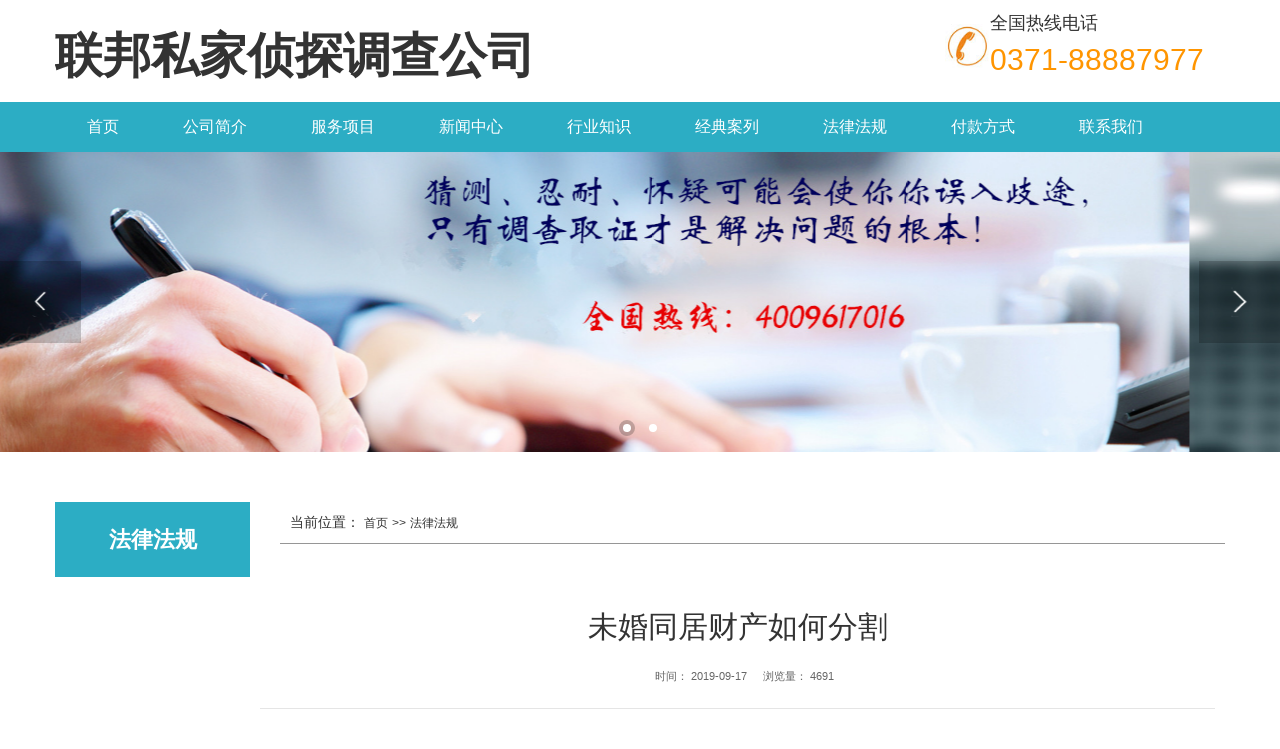

--- FILE ---
content_type: text/html; charset=utf-8
request_url: https://lbdcgs.com/1023/2388.html
body_size: 16066
content:
<!DOCTYPE HTML>
<html lang="zh-cn">
<head>
<base href="https://lbdcgs.com/" />
<meta charset="utf-8">
<meta name="viewport" content="width=device-width, initial-scale=1.0">
<meta name="page-type" cid=""   aid=""  content="news"  />
<title>未婚同居财产如何分割</title>
<meta name="Keywords" content="请个律师大概多少钱、一般请个律师多少钱、律师费用、" />
<meta name="Description" content="律师事务所" />
<script type="text/javascript" src="//www.lbdcgs.com/skinp/js/PageJs.js"></script>
<script src="//www.lbdcgs.com/skinp/common/js/layer/layer.js" /></script><!--<edit_include_js_css>-->
<link rel="stylesheet" href="//www.lbdcgs.com/skinp/scripts/swiper.animate/animate.min.css"  type="text/css"/>
<link rel="stylesheet" href="//www.lbdcgs.com/skinp/css/bootstrap.min.css" type="text/css"/>
<link rel="stylesheet" href="//www.lbdcgs.com/skinp/css/ModuleMobileNavTpl.css" type="text/css"/>
<!--[if lte IE 9]>
<link rel="stylesheet" href="//www.lbdcgs.com/scripts/swiper2/css/idangerous.swiper.css">
<script type="text/javascript" src="//www.lbdcgs.com/scripts/swiper2/js/idangerous.swiper.min.js"></script>
<![endif]-->
<!--[if gt IE 9]>
<link rel="stylesheet" type="text/css" href="//www.lbdcgs.com/scripts/Swiper-3.4.0/css/swiper.min.css"/>
<script type="text/javascript" src="//www.lbdcgs.com/scripts/Swiper-3.4.0/js/swiper.min.js"></script>
<![endif]-->
<!--[if !IE]>
<!-->
<link rel="stylesheet" type="text/css" href="//www.lbdcgs.com/scripts/Swiper-3.4.0/css/swiper.min.css"/>
<script type="text/javascript" src="//www.lbdcgs.com/scripts/Swiper-3.4.0/js/swiper.min.js"></script>
<!--<![endif]--><script type="text/javascript" src="//www.lbdcgs.com/skinp/scripts/swiper.animate/swiper.animate1.0.2.min.js"></script>
<link rel="stylesheet" href="//www.lbdcgs.com/skinp/css/ModuleStyleMobile.css" type="text/css"/>
<link rel="stylesheet" href="//www.lbdcgs.com/skinp/fontawesome/css/font-awesome.min.css" type="text/css"/>
<link rel="stylesheet" href="//www.lbdcgs.com/skinp/scripts/iconfont/iconfont.css" type="text/css"/>
<link rel="stylesheet" href="//www.lbdcgs.com/skinp/css/jquery-ui.min.css" type="text/css"/>
</head><body id="news" ><!--<edit_header>-->
<article class="ModuleMobileNavGiant layout-{#module_layoutid} mobileNav-16139359" id="module_16139359">
      <section class="containers">
        <section id="MobileNav" class="mobileNav mobileNav_1 black"  style="background:#12736d;    position: inherit;">
          <header id="header" style="background:#12736d;">
            <a href="javascript:;" class="mm-hbtn">
              <div class="lcbody" onclick="showMobileNavFloatLayer(this)">
                <div class="lcitem top">
                  <div class="rect top">
                  </div>
                </div>
                <div class="lcitem bottom">
                  <div class="rect bottom">
                  </div>
                </div>
              </div>
            </a>
            <p>河南郑州市私人家侦探找人查人服务调查公司、正规专业的调查公司、侦探跟踪服务公司、找人服务网</p>
          </header>
        </section>
       
        <section id="MobileNavFloatLayer" class="mobileNavFloatLayer mobileNavFloatLayer_1 black itemType0">
          <nav class="micro-nav-item">
            <ul id="accordion">
              <li class="clearfix border1px">
                <a href="" class="link " target="_self">
                  <i class="about-us fl" style="background: none"></i>
                  <p class="fl maxlarge">首页</p>
                </a>
              </li>
			   
              <li class="clearfix border1px">
                <a href="956/" class="link " target="_self">
                  <i class="about-us fl" style="background: none"></i>
                  <p class="fl maxlarge">公司简介</p><span class="more fr iconfont icon-jia"></span>
                </a>
                <ul class="clearfix subnav navul" style="display: none;">
				                                  </ul>
              </li>
               
              <li class="clearfix border1px">
                <a href="950/" class="link " target="_self">
                  <i class="about-us fl" style="background: none"></i>
                  <p class="fl maxlarge">服务项目</p><span class="more fr iconfont icon-jia"></span>
                </a>
                <ul class="clearfix subnav navul" style="display: none;">
				                                  </ul>
              </li>
               
              <li class="clearfix border1px">
                <a href="949/" class="link " target="_self">
                  <i class="about-us fl" style="background: none"></i>
                  <p class="fl maxlarge">新闻中心</p><span class="more fr iconfont icon-jia"></span>
                </a>
                <ul class="clearfix subnav navul" style="display: none;">
				                                  </ul>
              </li>
               
              <li class="clearfix border1px">
                <a href="948/" class="link " target="_self">
                  <i class="about-us fl" style="background: none"></i>
                  <p class="fl maxlarge">行业知识</p><span class="more fr iconfont icon-jia"></span>
                </a>
                <ul class="clearfix subnav navul" style="display: none;">
				                                  </ul>
              </li>
               
              <li class="clearfix border1px">
                <a href="960/" class="link " target="_self">
                  <i class="about-us fl" style="background: none"></i>
                  <p class="fl maxlarge">经典案列</p><span class="more fr iconfont icon-jia"></span>
                </a>
                <ul class="clearfix subnav navul" style="display: none;">
				                                  </ul>
              </li>
               
              <li class="clearfix border1px">
                <a href="1023/" class="link " target="_self">
                  <i class="about-us fl" style="background: none"></i>
                  <p class="fl maxlarge">法律法规</p><span class="more fr iconfont icon-jia"></span>
                </a>
                <ul class="clearfix subnav navul" style="display: none;">
				                                  </ul>
              </li>
               
              <li class="clearfix border1px">
                <a href="961/" class="link " target="_self">
                  <i class="about-us fl" style="background: none"></i>
                  <p class="fl maxlarge">付款方式</p><span class="more fr iconfont icon-jia"></span>
                </a>
                <ul class="clearfix subnav navul" style="display: none;">
				                                  </ul>
              </li>
               
              <li class="clearfix border1px">
                <a href="959/" class="link " target="_self">
                  <i class="about-us fl" style="background: none"></i>
                  <p class="fl maxlarge">联系我们</p><span class="more fr iconfont icon-jia"></span>
                </a>
                <ul class="clearfix subnav navul" style="display: none;">
				                                  </ul>
              </li>
                          </ul>
          </nav>
          <style type="text/css">
            .micro-nav-item>ul>li>a {height: 50px;line-height: 50px;}
          </style>
        </section>
      </section>
      <script>var dom = "#module_"+"16139359"+" #MobileNavFloatLayer";
     var ScrollFix = function(elem) {
         var u = navigator.userAgent;
         var isiOS = !!u.match(/\(i[^;]+;( U;)? CPU.+Mac OS X/);
         var startY, startTopScroll;
         elem.addEventListener('touchstart', function(event){
             if(isiOS){if(!$('body').hasClass('bodyabstre')) $('body').addClass('bodyabstre');}
             else{if(!$('body').hasClass('bodyfixd')) $('body').addClass('bodyfixd');}
             startY = event.touches[0].pageY;
             startTopScroll = elem.scrollTop;
             //当滚动条在最顶部的时候
             if(startTopScroll<= 0)
                 elem.scrollTop = 1;
             //当滚动条在最底部的时候
             if(startTopScroll + elem.offsetHeight >= elem.scrollHeight)
                 elem.scrollTop = elem.scrollHeight - elem.offsetHeight - 1;
         }, false);
     };
    ScrollFix($(dom).get(0));
     function onViewChange() {
         $('body').removeClass('bodyabstre').removeClass('bodyabstre');
         container.classList.toggle('view-change');
     }

    var container = document.querySelector('.containers');
    var bumen = document.querySelector('.lcbody');
    bumen.addEventListener('click', onViewChange);

     $(function() {
         var Accordion = function(el, multiple) {
             this.el = el || {};
             this.multiple = multiple || false;
             var links = this.el.find('.more');
             links.on('click', {el: this.el, multiple: this.multiple}, this.dropdown)
         }

         Accordion.prototype.dropdown = function(e) {
             var $el = e.data.el,
             $this = $(this),
             $next = $this.parent().next();
             $next.slideToggle();
             $this.closest('li').toggleClass('open');
             $this.parent().parent().siblings().find('.navul').slideUp().parent().removeClass('open');
             $this.parent().siblings('ul').find('.navul').slideUp().parent().removeClass('open');
            // debugger
             if (!e.data.multiple) {
                 $el.find('.navul').not($this.parents($el.selector + ' li').find('.navul')).slideUp().parent().removeClass('open');
             };
            return false
         }

         var accordion = new Accordion($('#accordion'), false);
     });</script>
    </article>
<div id="headercontainer" layout_type="zone" class="headercontainer">
<div id="headerzonecontainer" layout_type="zonecontainer" class="headerzonecontainer">
<div  layout_type="container" id="container_201809281703549410">
<style id="style_container_201809281703549410" type="text/css">
#container_201809281703549410  {background-position:no-repeat;}
#container_201809281703549410  {background-attachment:scroll;}
@media screen and (min-width: 768px){
#container_201809281703549410  {border-type:none;}
}
@media screen and (max-width: 767px){
#container_201809281703549410  {background-position:no-repeat;}
#container_201809281703549410  {background-attachment:scroll;}
}
</style>
<div class="row clearfix container" layout_type="domcontainer">
<style id="style_dom_201809281703543646" type="text/css">
#dom_201809281703543646  {background-position:no-repeat;}
#dom_201809281703543646  {background-attachment:scroll;}
@media screen and (min-width: 768px){
#dom_201809281703543646  {border-type:none;}
}
@media screen and (max-width: 767px){
#dom_201809281703543646  {background-position:no-repeat;}
#dom_201809281703543646  {background-attachment:scroll;}
#dom_201809281703549822,#dom_201809281703543646 {display: none;}
}
</style>
<div class="col-md-8 col-sm-8 col-xs-12   dom_layout" layout_type="dom" id="dom_201809281703543646">
<div  class="module" id="module_201809281704336144" layout_htmid="31" layout_type="module" layout_data_type="0"  ><div id="body_module_201809281704336144"  class="body_module" layout_type="body"><style>
.ModuleImageTextGiant.layout-31 .imageTextGiant-Container{height: auto; word-wrap: break-word;max-height: 100%;padding:0px;max-width: 100%; overflow: hidden;}.module_module_201809281704336144 .ModuleHead .HeadCenter{float:none;}
#module_module_201809281704336144 {
padding:0px;
}
#module_module_201809281704336144 {
position:static;
z-index:0;
top:0px;
width:100%;
height: auto;
}
#module_module_201809281704336144 .ModuleHeadmodule_201809281704336144 {
display:none;
}

#module_module_201809281704336144 .ModuleImageTextGiantContent{margin-top:0px;}
#module_module_201809281704336144 .ModuleImageTextGiantContent{margin-bottom:0px;}
#module_module_201809281704336144 .ModuleImageTextGiantContent{margin-left:0px;}
#module_module_201809281704336144 .ModuleImageTextGiantContent{margin-right:0px;}

#module_module_201809281704336144 .imageTextGiant-Container{padding-left:0px;}
#module_module_201809281704336144 .imageTextGiant-Container{padding-right:0px;}
</style>


<div class="ModuleItem  StaticModule " wo="1592" id="module_module_201809281704336144" CanEdit='1' IsDefaultStyle='1' ModuleType='ModuleImageTextGiant' isDragItem='true' data-lock='1' isSystemInjected='0' CanConfig='1'  >
<div class="ModuleImageTextGiant layout-31 layout-color-red module_module_201809281704336144 clearfix">
            
         
        
 <div class='BodyCenter BodyCentermodule_201809281704336144 clearfix'>
 <div class="imageTextGiant-Container imageTextContainer clearfix imagetext_item" hasresponsive="1" autohide="0" hideheight="150" hidewidth="760" >
	<div class="ModuleImageTextGiantContent ModuleImageTextContent imagetext_item_text">
		 <p><span style="font-size: 48px;"><strong><span style="font-family: 隶书;">联邦私家侦探调查公司</span></strong></span></p>	    
	</div>
</div>
<script>
	//changeFontSize($('#module_module_201809281704336144'));
	</script></div>
</div>

</div>
</div></div><style id="style_module_201809281704336144" type="text/css">
#module_201809281704336144  {background-position:no-repeat;}
#module_201809281704336144  {background-attachment:scroll;}
#module_201809281704336144:hover  {background-position:no-repeat;}
#module_201809281704336144:hover  {background-attachment:scroll;}
#module_201809281704336144  .imagetext_item {background-position:no-repeat;}
#module_201809281704336144  .imagetext_item {background-attachment:scroll;}
#module_201809281704336144  .imagetext_item .imagetext_item_title {background-position:no-repeat;}
#module_201809281704336144  .imagetext_item .imagetext_item_title {background-attachment:scroll;}
#module_201809281704336144  .imagetext_item .imagetext_item_images {background-position:no-repeat;}
#module_201809281704336144  .imagetext_item .imagetext_item_images {background-attachment:scroll;}
#module_201809281704336144  .imagetext_item .imagetext_item_text {background-position:no-repeat;}
#module_201809281704336144  .imagetext_item .imagetext_item_text {background-attachment:scroll;}
#module_201809281704336144  .imagetext_item .imagetext_item_button {background-position:no-repeat;}
#module_201809281704336144  .imagetext_item .imagetext_item_button {background-attachment:scroll;}
#module_201809281704336144  .imagetext_item:hover {background-position:no-repeat;}
#module_201809281704336144  .imagetext_item:hover {background-attachment:scroll;}
#module_201809281704336144  .imagetext_item:hover .imagetext_item_title {background-position:no-repeat;}
#module_201809281704336144  .imagetext_item:hover .imagetext_item_title {background-attachment:scroll;}
#module_201809281704336144  .imagetext_item:hover .imagetext_item_images {background-position:no-repeat;}
#module_201809281704336144  .imagetext_item:hover .imagetext_item_images {background-attachment:scroll;}
#module_201809281704336144  .imagetext_item:hover .imagetext_item_text {background-position:no-repeat;}
#module_201809281704336144  .imagetext_item:hover .imagetext_item_text {background-attachment:scroll;}
#module_201809281704336144  .imagetext_item:hover .imagetext_item_button {background-position:no-repeat;}
#module_201809281704336144  .imagetext_item:hover .imagetext_item_button {background-attachment:scroll;}
#module_201809281704336144  {text-align:left;}
#module_201809281704336144  .imagetext_item {text-align:left;}
#module_201809281704336144  {box-shadow: 0px 0px 0px 0px   ;}
#module_201809281704336144:hover  {box-shadow: 0px 0px 0px 0px   ;}
#module_201809281704336144  .imagetext_item {box-shadow: 0px 0px 0px 0px   ;}
#module_201809281704336144  .imagetext_item .imagetext_item_title {box-shadow: 0px 0px 0px 0px   ;}
#module_201809281704336144  .imagetext_item .imagetext_item_images {box-shadow: 0px 0px 0px 0px   ;}
#module_201809281704336144  .imagetext_item .imagetext_item_text {box-shadow: 0px 0px 0px 0px   ;}
#module_201809281704336144  .imagetext_item .imagetext_item_button {box-shadow: 0px 0px 0px 0px   ;}
#module_201809281704336144  .imagetext_item:hover {box-shadow: 0px 0px 0px 0px   ;}
#module_201809281704336144  .imagetext_item:hover .imagetext_item_title {box-shadow: 0px 0px 0px 0px   ;}
#module_201809281704336144  .imagetext_item:hover .imagetext_item_images {box-shadow: 0px 0px 0px 0px   ;}
#module_201809281704336144  .imagetext_item:hover .imagetext_item_text {box-shadow: 0px 0px 0px 0px   ;}
#module_201809281704336144  .imagetext_item:hover .imagetext_item_button {box-shadow: 0px 0px 0px 0px   ;}
@media screen and (min-width: 768px){
#module_201809281704336144  {padding-top:20px;}
#module_201809281704336144  {border-type:none;}
#module_201809281704336144:hover  {pc-border-type:none;}
}
@media screen and (max-width: 767px){
}
@media screen and (min-width: 768px){
#body_module_201809281704336144{display:block;}
}
@media screen and (max-width: 767px){
#body_module_201809281704336144{display:none;}
}
</style>
</div>
<style id="style_dom_201809281703549822" type="text/css">
@media screen and (min-width: 768px){
}
@media screen and (max-width: 767px){
}
</style>
<div class="col-md-4 col-sm-4 col-xs-12   dom_layout" layout_type="dom" id="dom_201809281703549822">
<div  class="module" id="module_201908121110046499" layout_htmid="277" layout_type="module" layout_data_type="0"  ><div id="body_module_201908121110046499"  class="body_module" layout_type="body"><style>/*图文模块 layout 105*/
.ModuleImageTextGiant.layout-277 .imageTextGiant-Container{max-height: 100%; max-width: 100%;padding: 10px;}
.ModuleImageTextGiant.layout-277 .imageTextGiant-Container .ModuleImageTextContent{padding:0;}
.ModuleImageTextGiant.layout-277 .imageTextGiant-Container .GraphicUpper{height:auto;padding-left: 0;padding-right: 0}
.ModuleImageTextGiant.layout-277 .imageTextGiant-Container .normal_ImgtextBox_content{align-items: center;display: -webkit-box; /* OLD - iOS 6-, Safari 3.1-6 */ display: -moz-box; /* OLD - Firefox 19- (buggy but mostly works) */ display: -ms-flexbox; /* TWEENER - IE 10 */ display: -webkit-flex; /* NEW - Chrome */ display: flex;}
.ModuleImageTextGiant.layout-277 .imageTextGiant-Container .GraphicUpper{text-align: left; overflow: hidden; display: block; text-align:center; position: relative;}
/*.ModuleImageTextGiant.layout-277 .imageTextGiant-Container .GraphicUpper .dummy {padding-top: 277%;}*/

@media only screen and (max-width: 767px) {
	.ModuleImageTextGiant.layout-277 .imageTextGiant-Container .row .col-xs-8{padding: 0 3px;width: 91.333333%;}
}
@media only screen and (min-width: 992px) and (max-width: 1199px) {
	.ModuleImageTextGiant.layout-277 .imageTextGiant-Container{min-width: 100%;}
	.ModuleImageTextGiant.layout-277 .col-md-2{width: 14.666667%;}
}
@media only screen and (min-width: 769px) and (max-width: 991px) {
	.ModuleImageTextGiant.layout-277 .imageTextGiant-Container .row{width:auto;}
}
@media only screen and (min-width: 1200px) {
	.ModuleImageTextGiant.layout-277 .col-lg-2 {
    width: 10%;
	}
}.module_module_201908121110046499 .ModuleHead .HeadCenter{float:none;}
#module_module_201908121110046499 {
padding:0px;
}
#module_module_201908121110046499 {
position:static;
z-index:0;
top:0px;
width:100%;
height: auto;
}
#module_module_201908121110046499 .ModuleHeadmodule_201908121110046499 {
display:none;
}


#module_module_201908121110046499 .ModuleImageTextGiantContent{margin-top:0px;}
#module_module_201908121110046499 .ModuleImageTextGiantContent{margin-bottom:0px;}
#module_module_201908121110046499 .ModuleImageTextGiantContent{margin-left:0px;}
#module_module_201908121110046499 .ModuleImageTextGiantContent{margin-right:0px;}
#module_module_201908121110046499 .normal_ImgtextBox_content{margin-top:0px;}
#module_module_201908121110046499 .normal_ImgtextBox_content{margin-bottom:10px;}
#module_module_201908121110046499 .normal_ImgtextBox_content{margin-left:0px;}
#module_module_201908121110046499 .normal_ImgtextBox_content{margin-right:0px;}
</style>

<div class="ModuleItem  StaticModule " wo="1592" id="module_module_201908121110046499" CanEdit='1' IsDefaultStyle='1' ModuleType='ModuleImageTextGiant' isDragItem='true' data-lock='1' isSystemInjected='0' CanConfig='1'  >
<div class="ModuleImageTextGiant layout-277 layout-color-red module_module_201908121110046499 clearfix">
       
        
<div class='BodyCenter BodyCentermodule_201908121110046499 clearfix'><div class="imageTextGiant-Container imageTextContainer clearfix" hasresponsive="1" autohide="0" hideheight="150" hidewidth="760" >

					<div class="row normal_ImgtextBox_content imagetext_item">
				
				<div class="col-xs-4 col-md-2 GraphicUpper">
					<a href="javascript:;" style="cursor: default" >
						<img class="TextImage image-animation imagetext_item_images" src="/data/module/module_201908121110046499/20190812/321565579525.jpeg" title="">
					</a>
				</div>
				<div class="col-xs-8 col-md-10 ModuleImageTextGiantContent ModuleImageTextContent imagetext_item_text">
					<p><span style="font-size: 18px;">全国热线电话</span></p><p><span style="font-size: 30px; color: rgb(255, 149, 0);">0371-88887977</span></p>				</div>
			</div>
			   
				
				</div>
			</div>
	
<script>
	//changeFontSize($('#module_module_201908121110046499'));
	</script>
</div>	
</div>	
</div></div><style id="style_module_201908121110046499" type="text/css">
#module_201908121110046499  {background-position:no-repeat;}
#module_201908121110046499  {background-attachment:scroll;}
#module_201908121110046499:hover  {background-position:no-repeat;}
#module_201908121110046499:hover  {background-attachment:scroll;}
#module_201908121110046499  .imagetext_item {background-position:no-repeat;}
#module_201908121110046499  .imagetext_item {background-attachment:scroll;}
#module_201908121110046499  .imagetext_item .imagetext_item_images {background-position:no-repeat;}
#module_201908121110046499  .imagetext_item .imagetext_item_images {background-attachment:scroll;}
#module_201908121110046499  .imagetext_item .imagetext_item_text {background-position:no-repeat;}
#module_201908121110046499  .imagetext_item .imagetext_item_text {background-attachment:scroll;}
#module_201908121110046499  .imagetext_item:hover {background-position:no-repeat;}
#module_201908121110046499  .imagetext_item:hover {background-attachment:scroll;}
#module_201908121110046499  .imagetext_item:hover .imagetext_item_images {background-position:no-repeat;}
#module_201908121110046499  .imagetext_item:hover .imagetext_item_images {background-attachment:scroll;}
#module_201908121110046499  .imagetext_item:hover .imagetext_item_text {background-position:no-repeat;}
#module_201908121110046499  .imagetext_item:hover .imagetext_item_text {background-attachment:scroll;}
#module_201908121110046499  {box-shadow: px px px px   ;}
#module_201908121110046499:hover  {box-shadow: px px px px   ;}
#module_201908121110046499  .imagetext_item {box-shadow: 0px 0px 0px 0px   ;}
#module_201908121110046499  .imagetext_item .imagetext_item_images {box-shadow: 0px 0px 0px 0px   ;}
#module_201908121110046499  .imagetext_item .imagetext_item_text {box-shadow: 0px 0px 0px 0px   ;}
#module_201908121110046499  .imagetext_item:hover {box-shadow: 0px 0px 0px 0px   ;}
#module_201908121110046499  .imagetext_item:hover .imagetext_item_images {box-shadow: 0px 0px 0px 0px   ;}
#module_201908121110046499  .imagetext_item:hover .imagetext_item_text {box-shadow: 0px 0px 0px 0px   ;}
#module_201908121110046499  {animation-duration:1s;}
#module_201908121110046499  {animation-delay:4s;}
@media screen and (min-width: 768px){
#module_201908121110046499  {padding-left:100px;}
#module_201908121110046499  {border-type:none;}
#module_201908121110046499:hover  {pc-border-type:none;}
}
@media screen and (max-width: 767px){
}
@media screen and (min-width: 768px){
#body_module_201908121110046499{display:block;}
}
@media screen and (max-width: 767px){
#body_module_201908121110046499{display:none;}
}
</style>
</div>
</div>
</div>
<div  layout_type="container" id="container_201908121109358375">
<style id="style_container_201908121109358375" type="text/css">
#container_201908121109358375  {background-color:#2cadc4;}
#container_201908121109358375  {background-position:no-repeat;}
#container_201908121109358375  {background-attachment:scroll;}
@media screen and (min-width: 768px){
#container_201908121109358375  {border-type:none;}
}
@media screen and (max-width: 767px){
#container_201908121109358375  {background-position:no-repeat;}
#container_201908121109358375  {background-attachment:scroll;}
}
</style>
<div class="row clearfix container" layout_type="domcontainer">
<style id="style_dom_2019081211093587490" type="text/css">
</style>
<div class="col-md-12 col-sm-12 col-xs-12   dom_layout" layout_type="dom" id="dom_2019081211093587490">
<div  class="module" id="module_201908121115299393" layout_htmid="82" layout_type="module" layout_data_type="1"  ><div id="body_module_201908121115299393"  class="body_module" layout_type="body"><style>
	.ModuleNavGiant.layout-82 .main-nav-content {
  position: relative;
  width: 100%;
  margin: 0 auto;
  line-height: 0;

   overflow:hidden;
}
.ModuleNavGiant.layout-82 .aroundMune{
   position: absolute;
   display: flex;
   align-items: center;
   right: 0px;
   padding:0 10px;
   height: 100%;
   z-index: 5;
   transform: rotateY(90deg);
}
.ModuleNavGiant.layout-82 .aroundMune.active{
  transform: rotateY(0deg);
}
.ModuleNavGiant.layout-82 .moveMenuRight, .ModuleNavGiant.layout-82 .moveMenuLeft{
   display: inline-block;
   width: 36px;
   height: 36px;
   line-height: 36px;
   font-size: 16px;
   color:#666;
   text-align: center;
   border:1px solid rgba(0,0,0,.1);
   border-radius: 5px;
   cursor: pointer;
}
.ModuleNavGiant.layout-82 .main-nav-content .moveMenuRight{
  background-color: rgba(238,238,238,.6);
}
.ModuleNavGiant.layout-82 .main-nav-content .moveMenuLeft{
   display:none;
   background-color: rgba(238,238,238,.6);
   margin-right: 10px

}
.ModuleNavGiant.layout-82 .moveMenuRight:hover, .ModuleNavGiant.layout-82 .moveMenuLeft:hover{
   color:#fff;
   background-color:rgba(204,204,204,.6);
}
.ModuleNavGiant.layout-82 .main-nav-content >.blank-solve{
  width: auto;
  display: inline-block;
  transition: all .4s;
  position: relative;
  left: 0;
}
.ModuleNavGiant.layout-82 .main-nav-item-group {
  box-sizing: border-box;
  -moz-box-sizing:border-box; 
  -webkit-box-sizing:border-box;
  width: auto;
  height: 50px;
  line-height: 50px;
  float: left;
  text-align: center;
}
.ModuleNavGiant.layout-82 .main-nav-item {
  box-sizing: content-box;
  -moz-box-sizing:content-box; 
  -webkit-box-sizing:content-box;
  width: auto;
  color: #fff;
  display: inline-block;
  position: relative;
}
.ModuleNavGiant.layout-82 .sub-nav-item-group {
  width: auto;
  display: none;
}
.ModuleNavGiant.layout-82 .sub-nav-item {
  display: block;
  width: 150px;
  height: 40px;
  color: #fff;
  text-align: left;
  line-height: 40px;
  font-size: 12px;
  text-align: center;
  background-color: #2cadc4;
}
.ModuleNavGiant.layout-82 .clearfix:after{content:'.';clear: both;display:block;width:0;height:0;overflow: hidden;visibility: hidden;}
.ModuleNavGiant.layout-82 .sub-nav-item:hover {
  background-color: #055d80;
}

.module_module_201908121115299393 .ModuleHead .HeadCenter{float:none;}
#module_module_201908121115299393 {
padding:0px;
}
#module_module_201908121115299393 {
position:static;
z-index:0;
width:100%;
height: auto;
}
#module_module_201908121115299393 .ModuleHeadmodule_201908121115299393 {
display:none;
}
#module_module_201908121115299393 .ModuleHead .HeadText.HeadTextmodule_201908121115299393 {
font-family:微软雅黑,Microsoft YaHei;
font-size:12px;
color:#000;
font-weight:normal;
text-decoration:initial;
font-style:normal;
text-align:left;
}
#module_module_201908121115299393 .ModuleHead .HeadCenter.HeadCentermodule_201908121115299393{text-align:left;}
#module_module_201908121115299393 .ModuleHead .HeadCenter.HeadCentermodule_201908121115299393 {
margin:0;
background:none;background-color:rgba(0,0,0,0);
}
#module_module_201908121115299393 .BodyCenter.BodyCentermodule_201908121115299393 {
background:none;background-color:#2cadc4;
}
#module_module_201908121115299393 >.module_module_201908121115299393 {
border-top-style:solid;
border-top-color:#000;
border-top-width:0px;
border-left-style:solid;
border-left-color:#000;
border-left-width:0px;
border-right-style:solid;
border-right-color:#000;
border-right-width:0px;
border-bottom-style:solid;
border-bottom-color:#000;
border-bottom-width:0px;
}
#module_module_201908121115299393 >.module_module_201908121115299393{
overflow: hidden;
border-top-left-radius:0px;
border-top-right-radius:0px;
border-bottom-left-radius:0px;
border-bottom-right-radius:0px;
}
@media screen and (min-width: 1200px){
#module_module_201908121115299393 .BodyCenter.BodyCentermodule_201908121115299393 {
padding-top:0px;
padding-left:0px;
padding-right:0px;
padding-bottom:0px;
}
}
@media screen and (min-width: 992px) and (max-width: 1199px){
#module_module_201908121115299393 .BodyCenter.BodyCentermodule_201908121115299393 {
padding-top:0px;
padding-left:0px;
padding-right:0px;
padding-bottom:0px;
}
}
@media screen and (min-width: 768px) and (max-width: 991px){
#module_module_201908121115299393 .BodyCenter.BodyCentermodule_201908121115299393 {
padding-top:0px;
padding-left:0px;
padding-right:0px;
padding-bottom:0px;
}
}
@media screen and (max-width: 767px){
#module_module_201908121115299393 .BodyCenter.BodyCentermodule_201908121115299393 {
padding-top:0px;
padding-left:0px;
padding-right:0px;
padding-bottom:0px;
}
}
@media screen and (min-width: 1200px){
#module_module_201908121115299393 >.module_module_201908121115299393 {
margin-top:0px;
margin-left:0px;
margin-right:0px;
margin-bottom:0px;
}
}
@media screen and (min-width: 992px) and (max-width: 1199px){
#module_module_201908121115299393 >.module_module_201908121115299393 {
margin-top:0px;
margin-left:0px;
margin-right:0px;
margin-bottom:0px;
}
}
@media screen and (min-width: 768px) and (max-width: 991px){
#module_module_201908121115299393 >.module_module_201908121115299393 {
margin-top:0px;
margin-left:0px;
margin-right:0px;
margin-bottom:0px;
}
}
@media screen and (max-width: 767px){
#module_module_201908121115299393 >.module_module_201908121115299393 {
margin-top:0px;
margin-left:0px;
margin-right:0px;
margin-bottom:0px;
}
}

#module_module_201908121115299393 .main-nav-item-group{height:50px;line-height:50px;}
 #module_module_201908121115299393 .main-nav-content{height:50px}
#module_module_201908121115299393 .main-nav-content{background-color:#2cadc4;}
#module_module_201908121115299393 .main-nav-content{}
#module_module_201908121115299393 .main-nav-content{background-repeat:no-repeat;}
#module_module_201908121115299393 .main-nav-content{}
#module_module_201908121115299393 .main-nav-content{}
#module_module_201908121115299393 .main-nav-content{text-align:;}


 .sub-nav-item{height:40px;line-height:40px;}


#module_module_201908121115299393 .main-nav-item-hover {
  color: ;
     background-image: url()!important;
  background-color: rgba(5, 93, 128, 1);
   
}


</style>
<div class="ModuleItem  StaticModule " wo="1200" id="module_module_201908121115299393" CanEdit='1' IsDefaultStyle='1' ModuleType='ModuleNavGiant' isDragItem='true' data-lock='1' isSystemInjected='0' CanConfig='1'  >
<div class="ModuleNavGiant layout-82 layout-color-blue module_module_201908121115299393 clearfix">
            
         
        
    <div class='BodyCenter BodyCentermodule_201908121115299393 clearfix'><div class='main-nav-content pre_nav clearfix' AlwaysShow="0" SubAlign='left'>
    <div class="aroundMune">
      <div class="moveMenuLeft iconfont icon-xiangzuojiantou" ></div>
      <div class="moveMenuRight iconfont icon-xiangyoujiantou"></div>
    </div>
  <div class="blank-solve menu_bar">
            <div class='main-nav-item-group ' id="Menu_548082_module_201908121115299393" onmouseover="showSubMenu(this)" onmouseout="hideSubMenu(this, event)">
                        <a href="/" target="_self" class='main-nav-item fontm OneRow  menu_item'>首页</a>    	
    	<div class='sub-nav-item-group navLayout82'>
    	         </div>
    </div>	

       
	        <div class='main-nav-item-group ' id="Menu_548084_module_201908121115299393" onmouseover="showSubMenu(this)" onmouseout="hideSubMenu(this, event)">
                        <a href="956/" target="_self" class='main-nav-item fontm OneRow menu_item'>公司简介</a>    	
                        
						
    </div>	
         <div class='main-nav-item-group ' id="Menu_548084_module_201908121115299393" onmouseover="showSubMenu(this)" onmouseout="hideSubMenu(this, event)">
                        <a href="950/" target="_self" class='main-nav-item fontm OneRow menu_item'>服务项目</a>    	
                            	<div class='sub-nav-item-group navLayout82'>
		
                          <a href="950/2020-%E5%A9%9A%E5%A7%BB%E8%B0%83%E6%9F%A5.html"  target="_self" class='sub-nav-item OneRow menu_item_one' >婚姻调查</a>
                              <a href="950/2021-%E5%A9%9A%E5%A7%BB%E6%8C%BD%E6%95%91.html"  target="_self" class='sub-nav-item OneRow menu_item_one' >婚姻挽救</a>
                              <a href="950/2022-%E6%B3%95%E5%BE%8B%E6%9C%8D%E5%8A%A1.html"  target="_self" class='sub-nav-item OneRow menu_item_one' >法律服务</a>
                              <a href="950/2023-%E7%A6%BB%E5%A9%9A%E5%8F%96%E8%AF%81.html"  target="_self" class='sub-nav-item OneRow menu_item_one' >离婚取证</a>
                              <a href="950/2024-%E5%AF%BB%E4%BA%BA%E6%89%BE%E4%BA%BA.html"  target="_self" class='sub-nav-item OneRow menu_item_one' >寻人找人</a>
                              <a href="950/2025-%E6%89%93%E5%81%87%E7%BB%B4%E6%9D%83.html"  target="_self" class='sub-nav-item OneRow menu_item_one' >打假维权</a>
                              <a href="950/2026-%E5%A9%9A%E5%A7%BB%E4%BF%83%E6%88%90.html"  target="_self" class='sub-nav-item OneRow menu_item_one' >婚姻促成</a>
                              <a href="950/2027-%E5%95%86%E5%8A%A1%E8%B0%83%E6%9F%A5.html"  target="_self" class='sub-nav-item OneRow menu_item_one' >商务调查</a>
                              <a href="950/2028-%E5%85%B6%E5%AE%83%E6%9C%8D%E5%8A%A1.html"  target="_self" class='sub-nav-item OneRow menu_item_one' >其它服务</a>
                               </div>
                     
						
    </div>	
         <div class='main-nav-item-group ' id="Menu_548084_module_201908121115299393" onmouseover="showSubMenu(this)" onmouseout="hideSubMenu(this, event)">
                        <a href="949/" target="_self" class='main-nav-item fontm OneRow menu_item'>新闻中心</a>    	
                        
						
    </div>	
         <div class='main-nav-item-group ' id="Menu_548084_module_201908121115299393" onmouseover="showSubMenu(this)" onmouseout="hideSubMenu(this, event)">
                        <a href="948/" target="_self" class='main-nav-item fontm OneRow menu_item'>行业知识</a>    	
                        
						
    </div>	
         <div class='main-nav-item-group ' id="Menu_548084_module_201908121115299393" onmouseover="showSubMenu(this)" onmouseout="hideSubMenu(this, event)">
                        <a href="960/" target="_self" class='main-nav-item fontm OneRow menu_item'>经典案列</a>    	
                        
						
    </div>	
         <div class='main-nav-item-group ' id="Menu_548084_module_201908121115299393" onmouseover="showSubMenu(this)" onmouseout="hideSubMenu(this, event)">
                        <a href="1023/" target="_self" class='main-nav-item fontm OneRow menu_item'>法律法规</a>    	
                        
						
    </div>	
         <div class='main-nav-item-group ' id="Menu_548084_module_201908121115299393" onmouseover="showSubMenu(this)" onmouseout="hideSubMenu(this, event)">
                        <a href="961/" target="_self" class='main-nav-item fontm OneRow menu_item'>付款方式</a>    	
                        
						
    </div>	
         <div class='main-nav-item-group ' id="Menu_548084_module_201908121115299393" onmouseover="showSubMenu(this)" onmouseout="hideSubMenu(this, event)">
                        <a href="959/" target="_self" class='main-nav-item fontm OneRow menu_item'>联系我们</a>    	
                        
						
    </div>	
      	
      </div> 
</div>  
</div>
</div>
</div>
<script>
addScript('//www.lbdcgs.com/skinp/modules/ModuleNavGiant/menu.js',function(){
	initModuleNavGiant("module_201908121115299393","82");
});

</script>

</div></div><style id="style_module_201908121115299393" type="text/css">
#module_201908121115299393  {background-color:#2cadc4;}
#module_201908121115299393  {background-position:no-repeat;}
#module_201908121115299393  {background-attachment:scroll;}
#module_201908121115299393:hover  {background-position:no-repeat;}
#module_201908121115299393:hover  {background-attachment:scroll;}
#module_201908121115299393  .menu_item {background-position:no-repeat;}
#module_201908121115299393  .menu_item {background-attachment:scroll;}
#module_201908121115299393  .menu_bar{background-position:no-repeat;}
#module_201908121115299393  .menu_bar{background-attachment:scroll;}
#module_201908121115299393   .menu_item_one {background-color:#2cadc4;}
#module_201908121115299393   .menu_item_one {background-position:no-repeat;}
#module_201908121115299393   .menu_item_one {background-attachment:scroll;}
#module_201908121115299393  .menu_item:hover {background-color:rgba(5, 93, 128, 1);}
#module_201908121115299393  .menu_item:hover {background-position:no-repeat;}
#module_201908121115299393  .menu_item:hover {background-attachment:scroll;}
#module_201908121115299393  .menu_bar{hover_background-position:no-repeat;}
#module_201908121115299393  .menu_bar{hover_background-attachment:scroll;}
#module_201908121115299393  .menu_item_one:hover {background-color:#055d80;}
#module_201908121115299393  .menu_item_one:hover {background-position:no-repeat;}
#module_201908121115299393  .menu_item_one:hover {background-attachment:scroll;}
#module_201908121115299393  .menu_item {padding-left:32px;}
#module_201908121115299393  .menu_item {padding-right:32px;}
#module_201908121115299393  {box-shadow: 0px 0px 0px 0px   ;}
#module_201908121115299393:hover  {box-shadow: 0px 0px 0px 0px   ;}
#module_201908121115299393  .menu_item {box-shadow: 0px 0px 0px 0px   ;}
#module_201908121115299393  .menu_bar{box-shadow: 0px 0px 0px 0px   ;}
#module_201908121115299393   .menu_item_one {box-shadow: 0px 0px 0px 0px   ;}
#module_201908121115299393  .menu_item {font-size:16px;}
#module_201908121115299393  .menu_item:hover {font-size:16px;}
@media screen and (min-width: 768px){
#module_201908121115299393  {border-type:none;}
#module_201908121115299393:hover  {pc-border-type:none;}
}
@media screen and (max-width: 767px){
}
@media screen and (min-width: 768px){
#body_module_201908121115299393{display:block;}
}
@media screen and (max-width: 767px){
#body_module_201908121115299393{display:block}
}
</style>
</div>
</div>
</div>
<div  layout_type="container" id="container_201908122102202951">
<style id="style_container_201908122102202951" type="text/css">
</style>
<div class="row clearfix allcontainer" layout_type="domcontainer">
<style id="style_dom_2019081221022051590" type="text/css">
@media screen and (min-width: 768px){
}
@media screen and (max-width: 767px){
}
</style>
<div class="col-md-12 col-sm-12 col-xs-12   dom_layout" layout_type="dom" id="dom_2019081221022051590">
<div  class="module" id="module_201809281756235487" layout_htmid="40" layout_type="module" layout_data_type="0"  ><div id="body_module_201809281756235487"  class="body_module" layout_type="body"><style>
/*�ֲ�ͼ��ʽ*/

/*�л���ť��ʽ*/
.ModuleSlideGiant.layout-40 .slidegiant-container .swiper-container{position: relative;}
.ModuleSlideGiant.layout-40 .slidegiant-container .swiper-slideshow-1-next,.ModuleSlideGiant.layout-40 .slidegiant-container .swiper-slideshow-1-prev{ position: absolute; width: 81px; height: 82px; background: rgba(0,0,0,0.2);top:50%;z-index: 9999;
    transform : translate(0,-50%);
    -webkit-transform:translate(0,-50%);    /* for Chrome || Safari */
    -moz-transform: translate(0,-50%);       /* for Firefox */
    -ms-transform:translate(0,-50%);       /* for IE */
    -o-transform: translate(0,-50%);        /* for Opera */
    transition: all .3s
}
.ModuleSlideGiant.layout-40 .slidegiant-container .swiper-slideshow-1-next:hover,.ModuleSlideGiant.layout-40 .slidegiant-container .swiper-slideshow-1-prev:hover{background: rgba(0,0,0,0.4);}
.ModuleSlideGiant.layout-40 .slidegiant-container .swiper-slideshow-1-next{left: 0; cursor: pointer;}
.ModuleSlideGiant.layout-40 .slidegiant-container .swiper-slideshow-1-prev{right: 0;cursor: pointer;}
.ModuleSlideGiant.layout-40 .slidegiant-container .swiper-slideshow-1-next:before{ content: ""; position: absolute;
    top:50%; left: 50%; width: 17px; height:30px; background: #fff;
    transform : translate(-50%,-50%);
    -webkit-transform:translate(-50%,-50%);    /* for Chrome || Safari */
    -moz-transform: translate(-50%,-50%);       /* for Firefox */
    -ms-transform:translate(-50%,-50%);       /* for IE */
    -o-transform: translate(-50%,-50%);
    background: url("/images/pres.png") no-repeat center;
    background-size: 100%;
}


.ModuleSlideGiant.layout-40 .slidegiant-container .swiper-slideshow-1-prev:before{ content: ""; position: absolute;
    top:50%; left: 50%; width: 17px; height:30px; background: #fff;
    transform : translate(-50%,-50%);
    -webkit-transform:translate(-50%,-50%);    /* for Chrome || Safari */
    -moz-transform: translate(-50%,-50%);       /* for Firefox */
    -ms-transform:translate(-50%,-50%);       /* for IE */
    -o-transform: translate(-50%,-50%);
    background: url("/images/nexts.png") no-repeat center;
    background-size: 100%;
}
/*.ModuleSlideGiant.layout-40 .slidegiant-container .swiper-slideshow-1-prev:after{ content: ""; position: absolute;*/
    /*top:44%; right: 40%; width: 2px; height:20px; background: #fff;*/
    /*-webkit-transform: rotate(-135deg);   !* for Chrome || Safari *!*/
    /*-moz-transform:  rotate(-135deg);       !* for Firefox *!*/
    /*-ms-transform:   rotate(-135deg);        !* for IE *!*/
    /*-o-transform:   rotate(-135deg);       !* for Opera *!*/
    /*transform: rotate(-135deg);*/
/*}*/
.ModuleSlideGiant.layout-40 .slidegiant-container .slideshow-1 .swiper-pagination .swiper-pagination-bullet{width: 16px;  height: 16px; border-radius: 8px;border: 0;  background: rgba(0, 0, 0, 0); position: relative; opacity: 1;}
.ModuleSlideGiant.layout-40 .slidegiant-container .slideshow-1 .swiper-pagination .swiper-pagination-bullet:before{ content: ""; width: 8px; height: 8px; background: #fff; border-radius: 50%; position: absolute; top: 50%; left: 50%;
    transform: translate(-50%,-50%);
    -webkit-transform: translate(-50%,-50%);   /* for Chrome || Safari */
    -moz-transform: translate(-50%,-50%);       /* for Firefox */
    -ms-transform:  translate(-50%,-50%);        /* for IE */
    -o-transform:  translate(-50%,-50%);
}
.ModuleSlideGiant.layout-40 .slidegiant-container .slideshow-1 .swiper-pagination .swiper-pagination-bullet-active{background: rgba(0, 0, 0, 0.21);}
/*.forie .swiper-container {height: 600px;}*/
.forie .swiper-pagination {position: absolute;  left: 0;  text-align: center;  bottom:5px;  width: 100%;}
.forie .swiper-pagination-switch{display: inline-block;width: 16px;  height: 16px; border-radius: 8px;border: 0;  background: rgba(0, 0, 0, 0); position: relative; opacity: 1; margin: 0 5px;}
.forie .swiper-pagination-switch:before{content: ""; width: 8px; height: 8px; background: #fff; border-radius: 50%; position: absolute; top: 50%; left: 50%;    transform: translate(-50%,-50%);webkit-transform: translate(-50%,-50%); -moz-transform: translate(-50%,-50%);  -ms-transform: translate(-50%,-50%);  -o-transform: translate(-50%,-50%);}
.forie .swiper-active-switch{background: rgba(0, 0, 0, 0.21);}
@media only screen and (max-width: 480px) {
    .ModuleSlideGiant.layout-40 .slidegiant-container .swiper-slideshow-1-next,.swiper-slideshow-1-prev{display: none}
}
@media only screen and (min-width: 481px) and (max-width: 767px) {
    .ModuleSlideGiant.layout-40 .slidegiant-container .swiper-slideshow-1-next,.swiper-slideshow-1-prev{display: none}
}
@media only screen and (min-width: 768px) and (max-width: 1024px) {
    .ModuleSlideGiant.layout-40 .slidegiant-container .swiper-slideshow-1-next,.swiper-slideshow-1-prev{display: none}
}
.module_module_201809281756235487 .ModuleHead .HeadCenter{float:none;}
#module_module_201809281756235487 {
padding:0px;
}
#module_module_201809281756235487 {
}
#module_module_201809281756235487 .ModuleHeadmodule_201809281756235487 {
display:none;
}

</style><div class="ModuleItem  "  id="module_module_201809281756235487" CanEdit='1' IsDefaultStyle='1' ModuleType='ModuleSlideGiant' isDragItem='true' data-lock='1' isSystemInjected='0' CanConfig='1'  >
<div class="ModuleSlideGiant layout-40 layout-color- module_module_201809281756235487 clearfix">
            
        <div class="ModuleHead ModuleHeadmodule_201809281756235487">
            <div class='HeadCenter HeadCentermodule_201809281756235487'>
                <span class="HeadIcon HeadIconmodule_201809281756235487"></span>
                <span class="HeadText HeadTextmodule_201809281756235487"></span>
                <span class="spanMore spanMoremodule_201809281756235487">
                    <a class="HeadTextMore ModuleMoreLink HeadTextMoremodule_201809281756235487" href="">
                        <i class="HeadTextMoreIconmodule_201809281756235487">����+</i>
                    </a>
                </span>
            </div>
        </div>
        
    <div class='BodyCenter BodyCentermodule_201809281756235487 clearfix'><div class="slidegiant-container" >
    <div class="swiper-container slideshow-1" >
        <div class="swiper-wrapper">
		                        <div class="swiper-slide"> <a href=" "><img src="/data/images/1588877354224142869.jpg " alt="" title="" class="img-responsive"></a></div>
						                        <div class="swiper-slide"> <a href=" "><img src="/data/images/1569723526379932384.jpg " alt="" title="" class="img-responsive"></a></div>
						                    </div>
        
        <div class="swiper-pagination"></div>
        
        <div class="swiper-slideshow-1-next"></div>
        <div class="swiper-slideshow-1-prev"></div>
    </div>
    <script>
            
			  var mySwiper = new Swiper('#module_module_201809281756235487 .swiper-container',{
				loop: true,
				speed:600,
				grabCursor : true,
				parallax:true,
				autoplay:2 * 1000,	
				pagination: '.swiper-pagination',
				nextButton: '.swiper-slideshow-1-prev ',
                        prevButton: '.swiper-slideshow-1-next',
			  });  

      
    </script>
</div></div>
</div>

</div>
</div></div><style id="style_module_201809281756235487" type="text/css">
#module_201809281756235487  {background-position:no-repeat;}
#module_201809281756235487  {background-attachment:scroll;}
@media screen and (min-width: 768px){
}
@media screen and (max-width: 767px){
}
@media screen and (min-width: 768px){
#body_module_201809281756235487{display:block;}
}
@media screen and (max-width: 767px){
#body_module_201809281756235487{display:block}
}
</style>
</div>
</div>
</div>
</div>
</div><div id="contentcontainer" layout_type="zone" class="contentcontainer">
<div id="contentzonecontainer" layout_type="zonecontainer" class="contentzonecontainer">
<div  layout_type="container" id="container_201908131150215579">
<style id="style_container_201908131150215579" type="text/css">
#container_201908131150215579  {background-position:no-repeat;}
#container_201908131150215579  {background-attachment:scroll;}
@media screen and (min-width: 768px){
#container_201908131150215579  {padding-top:50px;}
#container_201908131150215579  {border-type:none;}
}
@media screen and (max-width: 767px){
#container_201908131150215579  {background-position:no-repeat;}
#container_201908131150215579  {background-attachment:scroll;}
}
</style>
<div class="row clearfix  container" layout_type="domcontainer">
<style id="style_dom_2019081311502112630" type="text/css">
</style>
<div class="col-md-2 col-sm-2 col-xs-12   dom_layout"   layout_type="dom" id="dom_2019081311502112630">
<div  class="module" id="module_201908291128042086" layout_htmid="636" layout_type="module" layout_data_type="1"  ><div id="body_module_201908291128042086"  class="body_module" layout_type="body"><style>
#module_module_201908291128042086  .cat_item {padding: 30px;}
#module_module_201908291128042086  .cat_item_title {color: #fff;display: block;}
</style>

<div class="ModuleItem  "  id="module_module_201908291128042086" CanEdit='1' IsDefaultStyle='1' ModuleType='ModuleBreadcrumbsGiant' isDragItem='true' data-lock='1' isSystemInjected='0' CanConfig='1'  >
<div class="ModuleBreadcrumbsGiant layout-636 layout-color- module_module_201908291128042086 clearfix">
          
    <div class='BodyCenter BodyCenter15659174 clearfix cat_item'>

<div class="currentblock" >
<strong class="NameTxt "><a href="1023-%E6%B3%95%E5%BE%8B%E6%B3%95%E8%A7%84/" class="cat_item_title">法律法规</a></strong>
</div>


</ol></div>
</div>

</div></div></div><style id="style_module_201908291128042086" type="text/css">
#module_201908291128042086  {background-color:#2cadc4;}
#module_201908291128042086  {background-position:no-repeat;}
#module_201908291128042086  {background-attachment:scroll;}
#module_201908291128042086:hover  {background-position:no-repeat;}
#module_201908291128042086:hover  {background-attachment:scroll;}
#module_201908291128042086  .cat_item {background-position:no-repeat;}
#module_201908291128042086  .cat_item {background-attachment:scroll;}
#module_201908291128042086  .cat_item .cat_item_title {background-position:no-repeat;}
#module_201908291128042086  .cat_item .cat_item_title {background-attachment:scroll;}
#module_201908291128042086  .cat_item:hover {background-color:#2cadc4;}
#module_201908291128042086  .cat_item:hover {background-position:no-repeat;}
#module_201908291128042086  .cat_item:hover {background-attachment:scroll;}
#module_201908291128042086  .cat_item {text-align:center;}
#module_201908291128042086  .cat_item {padding-top:1px;}
#module_201908291128042086  .cat_item {padding-bottom:1px;}
#module_201908291128042086  {box-shadow: px px px px   ;}
#module_201908291128042086:hover  {box-shadow: px px px px   ;}
#module_201908291128042086  .cat_item {box-shadow: 0px 0px 0px 0px   ;}
#module_201908291128042086  .cat_item .cat_item_title {box-shadow: 0px 0px 0px 0px   ;}
#module_201908291128042086  .cat_item:hover {box-shadow: 0px 0px 0px 0px   ;}
#module_201908291128042086  .cat_item {color:rgba(255, 255, 255, 1);}
#module_201908291128042086  .cat_item .cat_item_title {font-size:22px;}
#module_201908291128042086  .cat_item .cat_item_title {color:rgba(255, 255, 255, 1);}
#module_201908291128042086  .cat_item .cat_item_title {font-weight:bold;}
@media screen and (min-width: 768px){
#module_201908291128042086  {padding-top:20px;}
#module_201908291128042086  {padding-bottom:20px;}
#module_201908291128042086  {border-type:none;}
#module_201908291128042086:hover  {pc-border-type:none;}
}
@media screen and (max-width: 767px){
#module_201908291128042086  {padding-top:5px;}
#module_201908291128042086  {padding-bottom:5px;}
}
@media screen and (min-width: 768px){
#body_module_201908291128042086{display:block;}
}
@media screen and (max-width: 767px){
#body_module_201908291128042086{display:block}
}
</style>
</div>
<style id="style_dom_2019081311502167261" type="text/css">
</style>
<div class="col-md-10 col-sm-10 col-xs-12   dom_layout"   layout_type="dom" id="dom_2019081311502167261">
<div  class="module" id="module_201908131150219721" layout_htmid="25" layout_type="module" layout_data_type="0"  ><div id="body_module_201908131150219721"  class="body_module" layout_type="body"><style>
.ModuleBreadcrumbsGiant.layout-25 .menu:hover {text-decoration: underline;}
.ModuleBreadcrumbsGiant.layout-25 ol{margin: 0;padding: 10px;}
.ModuleBreadcrumbsGiant.layout-25 .breadcrumb{background-color: transparent;margin:0;}
.ModuleBreadcrumbsGiant.layout-25 .breadcrumb>li,.ModuleBreadcrumbsGiant.layout-25 .breadcrumb>li a{display: inline;font-family: 'Microsoft YaHei', SimSun, Arial; font-size: 12px; color: #333333; font-weight: normal; font-style: normal;}
.ModuleBreadcrumbsGiant.layout-25 .breadcrumb>li+li:before{content: "";padding: 0;}
.ModuleBreadcrumbsGiant.layout-25 .breadcrumb .separator{margin-left: 10px; margin-right: 10px; font-size: 12px; color: #333333;}.module_module_201908131150219721 .ModuleHead .HeadCenter{float:none;}
#module_module_201908131150219721 {
padding:0px;
}
#module_module_201908131150219721 {
}
#module_module_201908131150219721 .ModuleHeadmodule_201908131150219721 {
display:none;
}

#module_module_201908131150219721 .bcs-item,#module_module_201908131150219721 .bcs-item a{font-size:12px;}
#module_module_201908131150219721 .bcs-item,#module_module_201908131150219721 .bcs-item a{font-family:;}
#module_module_201908131150219721 .bcs-item,#module_module_201908131150219721 .bcs-item a{color:#333;}
#module_module_201908131150219721 .bcs-item,#module_module_201908131150219721 .bcs-item a{font-weight:normal;}
#module_module_201908131150219721 .bcs-item,#module_module_201908131150219721 .bcs-item a{text-decoration:none;}
#module_module_201908131150219721 .bcs-item,#module_module_201908131150219721 .bcs-item a{font-style:normal;}
#module_module_201908131150219721 .breadcrumb .separator{margin-left:10px;margin-right:10px;}
#module_module_201908131150219721 .breadcrumb .separator{font-size:12px;}
#module_module_201908131150219721 .breadcrumb .separator{font-family:;}
#module_module_201908131150219721 .breadcrumb .separator{color:#333;}
#module_module_201908131150219721 .breadcrumb .separator{font-weight:normal;}
#module_module_201908131150219721 .breadcrumb .separator{text-decoration:none;}
#module_module_201908131150219721 .breadcrumb .separator{font-style:normal;}
#module_module_201908131150219721 .bcs-item:hover,#module_module_201908131150219721 .bcs-item a:hover{font-size:12px;}
#module_module_201908131150219721 .bcs-item:hover,#module_module_201908131150219721 .bcs-item a:hover{font-family:;}
#module_module_201908131150219721 .bcs-item:hover,#module_module_201908131150219721 .bcs-item a:hover{color:#333;}
#module_module_201908131150219721 .bcs-item:hover,#module_module_201908131150219721 .bcs-item a:hover{font-weight:normal;}
#module_module_201908131150219721 .bcs-item:hover,#module_module_201908131150219721 .bcs-item a:hover{text-decoration:none;}
#module_module_201908131150219721 .bcs-item:hover,#module_module_201908131150219721 .bcs-item a:hover{font-style:normal;}
</style>

<div class="ModuleItem  "  id="module_module_201908131150219721" CanEdit='1' IsDefaultStyle='1' ModuleType='ModuleBreadcrumbsGiant' isDragItem='true' data-lock='1' isSystemInjected='0' CanConfig='1'  >
<div class="ModuleBreadcrumbsGiant layout-25 layout-color- module_module_201908131150219721 clearfix">
          
    <div class='BodyCenter BodyCenter15659174 clearfix '>
    	<ol class="breadcrumb" >
    		当前位置：

   	<li class="location_item"><a class='menu bcs-item location_item_sign' href='/'>首页</a></li>
    
	   	<li class="location_item"><a class='menu bcs-item location_item_sign' href='/'></a></li>
    
		<li class='lastMenu bcs-item  location_item'>>></li>
	<li class='lastMenu bcs-item  location_item'>法律法规</li>
	   	<li class="location_item"><a class='menu bcs-item location_item_sign' href='/'></a></li>
    
	   
</ol></div>
</div>

</div></div></div><style id="style_module_201908131150219721" type="text/css">
#module_201908131150219721  {background-position:no-repeat;}
#module_201908131150219721  {background-attachment:scroll;}
#module_201908131150219721:hover  {background-position:no-repeat;}
#module_201908131150219721:hover  {background-attachment:scroll;}
#module_201908131150219721  .location_item {background-position:no-repeat;}
#module_201908131150219721  .location_item {background-attachment:scroll;}
#module_201908131150219721  .location_item .location_item_sign {background-position:no-repeat;}
#module_201908131150219721  .location_item .location_item_sign {background-attachment:scroll;}
#module_201908131150219721  .location_item:hover {background-position:no-repeat;}
#module_201908131150219721  .location_item:hover {background-attachment:scroll;}
#module_201908131150219721  .location_item:hover .location_item_sign {background-position:no-repeat;}
#module_201908131150219721  .location_item:hover .location_item_sign {background-attachment:scroll;}
#module_201908131150219721  {border-bottom-color:rgba(150, 150, 150, 1);}
#module_201908131150219721  {border-bottom-style:solid;}
#module_201908131150219721  {border-bottom-width:1px;}
#module_201908131150219721  {box-shadow: 0px 0px 0px 0px   ;}
#module_201908131150219721:hover  {box-shadow: 0px 0px 0px 0px   ;}
#module_201908131150219721  .location_item {box-shadow: 0px 0px 0px 0px   ;}
#module_201908131150219721  .location_item .location_item_sign {box-shadow: 0px 0px 0px 0px   ;}
#module_201908131150219721  .location_item:hover {box-shadow: 0px 0px 0px 0px   ;}
#module_201908131150219721  .location_item:hover .location_item_sign {box-shadow: 0px 0px 0px 0px   ;}
#module_201908131150219721  .location_item:hover .location_item_sign {color:#2cadc4;}
@media screen and (min-width: 768px){
#module_201908131150219721  {margin-left:30px;}
#module_201908131150219721  {border-type:none;}
#module_201908131150219721:hover  {pc-border-type:none;}
}
@media screen and (max-width: 767px){
}
@media screen and (min-width: 768px){
#body_module_201908131150219721{display:block;}
}
@media screen and (max-width: 767px){
#body_module_201908131150219721{display:block}
}
</style>
<div  class="module" id="module_201908131151026077" layout_htmid="158" layout_type="module" layout_data_type="1"  ><div id="body_module_201908131151026077"  class="body_module" layout_type="body"><style>
/*layout-158*/
.ModuleNewsDetailGiant.layout-158 .news-details-top{border-bottom: 1px solid #e5e5e5;}
.ModuleNewsDetailGiant.layout-158 .news-details-title{font-size: 30px; color: #333; padding: 60px 0 19px 0;}
.ModuleNewsDetailGiant.layout-158 .news-details-small{padding-bottom: 24px;}
.ModuleNewsDetailGiant.layout-158 .news-details-small p{display: inline-block; padding-left: 13px; color: #666;}
.ModuleNewsDetailGiant.layout-158 .news-details-desc{margin: 29px 0; padding: 15px; background: #f5f5f5; color: #666666;line-height: 24px;}
.ModuleNewsDetailGiant.layout-158  .news-details-bottom-title{padding: 29px 0; color: #333333; border-top: 1px solid #e5e5e5;}
.ModuleNewsDetailGiant.layout-158 .news-details-recommend{font-size: 18px; font-weight: 600; padding: 13px 20px; background: #f4f4f4;}
.ModuleNewsDetailGiant.layout-158 .news-details-tit{padding-top: 15px;}
.ModuleNewsDetailGiant.layout-158 .news-details-tit a{display: block; margin-left: 20px; padding-left: 18px; padding-bottom: 9px; color: #666666; position: relative;}
.ModuleNewsDetailGiant.layout-158 .news-details-tit a:hover{text-decoration: underline; color: #333;}
.ModuleNewsDetailGiant.layout-158 .news-details-tit a:before{content: ""; display: block; position: absolute; top: 30%; left: 0px; width: 4px; height: 4px; background: #999;}
.ModuleNewsDetailGiant.layout-158 .news-details-item{width: 100%; margin: 0 auto;}
.ModuleNewsDetailGiant.layout-158 .news-details-item .more{cursor: pointer;text-align: center;padding: 35px 0 20px 0;border-bottom: 1px solid #eee;}
.ModuleNewsDetailGiant.layout-158 .news-details-bottom-title{border-top: 0;padding:15px 0 25px;}
.ModuleNewsDetailGiant.layout-158 .news-details-bottom-title a{font-size: 14px}

/*标签*/
.ModuleNewsDetailGiant.layout-158 .news-details-item .Mark{text-align: left;width: 100%;height:auto;white-space:nowrap;padding: 50px 0px 0px;}
@media only screen and (min-width: 480px) and (max-width: 767px) {
    .ModuleNewsDetailGiant.layout-158 .news-details-item .Mark{padding: 30px 15px 0px;}
    
}

.ModuleNewsDetailGiant.layout-158 .news-details-item .Mark label{
    float: left;
    padding-right: 15px;
    color: #666;
    font-weight: normal;
    height: 100%;
    margin: 0;
    line-height: 32px;
    margin-bottom: -12px;
}
.ModuleNewsDetailGiant.layout-158 .news-details-small{font-size: 11px ! important;}
.ModuleNewsDetailGiant.layout-158 .news-details-item .Mark ul{display:block;margin:0; padding:0;width: 90%;overflow: hidden;margin-top: -12px;}
.ModuleNewsDetailGiant.layout-158 .news-details-item .Mark ul li{display:inline;margin-right:10px;float: left;
    text-align: center;
    line-height: 32px;
    width: 86px;
    text-overflow: ellipsis;
    overflow: hidden;
    margin-top: 12px;
    background: rgb(233,233,233);}
    .ModuleNewsDetailGiant.layout-158 .news-details-item .Mark ul li a{font-size: 0.875rem;color:#666;
    display: block;
    width: 100%;
    overflow: hidden;
    text-overflow: ellipsis;
    padding: 0px 11px;}

@media only screen and (max-width: 479px) {
    .ModuleNewsDetailGiant.layout-158 .news-details-item{width: 92%; margin: 0 auto;}
    .ModuleNewsDetailGiant.layout-158 .news-details-title{font-size: 18px; color: #333; padding: 20px 0 10px 0;}
    .ModuleNewsDetailGiant.layout-158 .news-details-small{font-size: 12px;}
    .p-2{width: 100%; margin-top: 10px;}
    .ModuleNewsDetailGiant.layout-158 .news-details-recommend{font-size: 16px;}
}

@media only screen and (min-width: 480px) and (max-width: 767px) {
    .ModuleNewsDetailGiant.layout-158 .news-details-item{width: 92%; margin: 0 auto;}

}
/*@media only screen and (min-width: 769px) and (max-width: 992px) {*/
 /*.ModuleNewsDetailGiant.layout-158 .news-details-item{width: 92%; margin: 0 auto;}*/

/*}*/
/*@media only screen and (min-width: 993px) and (max-width: 1199px) {*/

    /*.ModuleNewsDetailGiant.layout-158 .news-details-item{width: 92%; margin: 0 auto;}*/

/*}*/

	/*分享样式*/
	.ModuleNewsDetailGiant.layout-158 .news-details-item .share{padding: 40px 0 ;align-items: center;border-bottom: 1px solid #e5e5e5;padding-bottom: 20px;display: -webkit-box; /* OLD - iOS 6-, Safari 3.1-6 */ display: -moz-box; /* OLD - Firefox 19- (buggy but mostly works) */ display: -ms-flexbox; /* TWEENER - IE 10 */ display: -webkit-flex; /* NEW - Chrome */ display: flex;}
	.ModuleNewsDetailGiant.layout-158 .news-details-item .share li{float:left;}
	.ModuleNewsDetailGiant.layout-158 .news-details-item .share .shareitem{width: 24px;height: 24px;margin-left:8px;cursor: pointer;}
	.ShareIcon{position: absolute;top: -9999px;}
	@media only screen and (max-width: 991px) {
		.ModuleNewsDetailGiant.layout-158 .news-details-item .share-news-mobile{display:block;}
		.ModuleNewsDetailGiant.layout-158 .news-details-item .share-news-pc{display:none;}
	}
	@media only screen and (min-width: 992px) {		
		.ModuleNewsDetailGiant.layout-158 .news-details-item .share-news-mobile{display:none;}
		.ModuleNewsDetailGiant.layout-158 .news-details-item .share-news-pc{display:block;}
	}

/*PC端与移动端评论展示样式*/
@media only screen and (max-width: 767px) {
	.ModuleNewsDetailGiant.layout-158 .news-details-item .news-comment{display: none;}
	.ModuleNewsDetailGiant.layout-158 .news-details-item .newsmobile-comment{display: block;}
	.ModuleNewsDetailGiant.layout-158 .news-details-item .g-flexview .g-scrollview .row{margin-right: 0px; margin-left: 0px;}

    .ModuleNewsDetailGiant.layout-158 .news-details-bottom-title{padding: 10px 0 25px}
    .ModuleNewsDetailGiant.layout-158 .news-details-item .Mark ul li a{font-size: 14px;}
    .PrevNext .next{padding: 15px}
    .PrevNext{padding:0;}
    .ModuleNewsDetailGiant.layout-158 .news-details-recommend{padding: 10px 20px;}
    .ModuleNewsDetailGiant.layout-158 .news-details-tit a{font-size: 14px;}
    .ModuleNewsDetailGiant.layout-101 .next,.ModuleNewsDetailGiant.layout-101 .prev{max-width: 160px;overflow: hidden;text-overflow:ellipsis;	white-space: nowrap;}   
}
@media only screen and (min-width: 768px) {
	.ModuleNewsDetailGiant.layout-158  .news-comment{display: block;}
    .ModuleNewsDetailGiant.layout-158  .newsmobile-comment{display: none;}
    .ModuleNewsDetailGiant.layout-101 .next,.ModuleNewsDetailGiant.layout-101 .prev{max-width: 300px;overflow: hidden;text-overflow:ellipsis;	white-space: nowrap;}
}

.module_module_201908131151026077 .ModuleHead .HeadCenter{float:none;}
#module_module_201908131151026077 {
padding:0px;
}
#module_module_201908131151026077 {
height: auto;
}
#module_module_201908131151026077 .ModuleHeadmodule_201908131151026077 {
display:none;
}

#module_module_201908131151026077 .news-details-title{font-size:30px;}
#module_module_201908131151026077 .news-details-title{font-family:Microsoft YaHei,SimSun,Arial;}
#module_module_201908131151026077 .news-details-title{color:#333;}
#module_module_201908131151026077 .news-details-title{font-weight:normal;}
#module_module_201908131151026077 .news-details-title{text-decoration:none;}
#module_module_201908131151026077 .news-details-title{font-style:normal;}
</style>

<div class="ModuleItem  "  id="module_module_201908131151026077" CanEdit='1' IsDefaultStyle='1' ModuleType='ModuleNewsDetailGiant' isDragItem='true' data-lock='1' isSystemInjected='0' CanConfig='1'  >
<div class="ModuleNewsDetailGiant layout-158 layout-color- module_module_201908131151026077 clearfix">
            
    <div class='BodyCenter BodyCentermodule_201908131151026077 clearfix'><div class="news-details-item article_item">
	<input type="hidden" class="ArticleID" value="888559" />
	<div class="news-details-top">
		<p class="centera news-details-title article_item_title">未婚同居财产如何分割</p>
			<div class="centera news-details-small">
								<p>
					<span>时间：</span>
					<span>2019-09-17</span>
				</p>
																				<p>
					<span>浏览量：</span>
					<span>4691</span>
				</p>
							</div>
		</div>
				<div class="news-details-desc">
					</div>
				

		<section  id="readMore" >
			<article class="news-details-content">
				<p><p>&nbsp; &nbsp;如今，未婚同居的现象普遍存在，围绕未婚同居期间获得共同财产的纠纷也不断的增加。于是，很多未婚同居的人都在问，未婚同居财产如何分割。</p><p>&nbsp; 一般来说，同居期间的财产分割按一般共同财产处理。<br/></p><p>同居期间的共同财产是指由双方共同管理、使用、收益、处分，以及用于债务清偿的财产，主要包括：<br/></p><p><br/></p><p>(1)工资、奖金;</p><p><br/></p><p>(2)从事生产、经营的收益;</p><p><br/></p><p>(3)知识产权的收益;</p><p><br/></p><p>(4)因继承或赠与所得的财产(遗嘱或赠与合同中确定只归一方的财产除外);</p><p><br/></p><p>(5)其他应当归双方共同所有的财产。</p><p><br/></p><p>未婚同居财产如何分割</p><p><br/></p><p>双方共同财产必须具备以下两个条件：</p><p><br/></p><p>一是必须为同居期间所得的财产，同居以前一方所得的财产，解除同居关系后一方所得的财产，以及一方死亡后另一方所得的财产，都不属于共有财产。</p><p>二是必须依法归双方共同所有的财产，同居期间所得的财产并非当然归双方共同所有，法律规定归一方所有的财产，或者双方约定归各自所有的财产，不属于共同财产。同居期间所得的财产，由当事人协议处理;协议不成时，对于有配偶的非法同居，人民法院应根据照顾无过错第三方的原则判决。在非婚姻状态下，同居者分割财产时，解决纠纷的最好办法，就是避免出现纠纷。如果在同居开始时，双方就对财产的所有权进行约定，很多日后的纠纷就可以避免。虽说在两人感情好时，这么做似乎有点难以启齿，但是与可能会因为权益不清而导致的尴尬和伤害相比较，两个人理智地进行约定还是值得的。<br/></p><p><br/></p><p>未婚同居财产如何分割</p><p><br/></p><p>未婚同居财产具体如何分割：</p><p><br/></p><p>1、 对全部财产进行清点和估算。</p><p><br/></p><p>2、 确认每一项财产的产权，即搞清每一项财产应该属于谁。</p><p><br/></p><p>3、 对财产进行合理的分割。</p><p><br/></p><p>综上所述，对于未婚同居期间财产的分割一般是按照共同财产分割出来的。即此时对同居期间取得财产的分割坚持，共同财产共同分割、个人财产个人所有的原则。</p></p><div><br/></div><p><br/></p>
			</article>
		</section>
		

		
		
		
		<div class="news-details-bottom">

			<div class="news-details-bottom-title clearfix">
					
					

					
		
				
					
										</div>


			
					</div>
</div>

<script>
	

	$('.news-details-content img:eq(0)').clone().hide().prependTo('body');
	

	loadStyleSheet('//www.lbdcgs.com/scripts/wookmark/css/lightgallery.min.css');
	addScript('//www.lbdcgs.com/scripts/wookmark/lightgallery.min.js',function(){
		addScript('//www.lbdcgs.com/scripts/wookmark/lg-fullscreen.min.js');
		addScript('//www.lbdcgs.com/scripts/wookmark/lg-thumbnail.min.js');
		addScript('//www.lbdcgs.com/scripts/wookmark/lg-zoom.min.js');
		
		$('.news-details-content img').off('click').on('click', function(){
			var list = [];
			$('.news-details-content img').each(function(){
				var obj = {
					src: $(this).prop('src'),
					thumb: $(this).prop('src'),
					subHtml: $(this).prop('alt')
				};
				list.push(obj);
			});
			$(this).lightGallery({
				index: $(this).index('.news-details-content img'),
				dynamic: true,
				thumbnail: true,
				dynamicEl: list
			});
		});
		
	});
	
	
    //pc的分享
    $('.share-news-pc').find('.shareitem').off('click').on('click',function(){
        var thisshare = $(this).attr('data-cmd');
        $('.bdsharebuttonbox img[data-cmd='+thisshare+']').click();
    })
     //移动的分享
	$('.share-news-mobile').click(function(){
		$('.ShareIcon').click();
	})
	
	//禁止转载功能	
	

	//文章折叠
	
</script>

</div>
</div>

</div>
</div></div><style id="style_module_201908131151026077" type="text/css">
#module_201908131151026077  {background-position:no-repeat;}
#module_201908131151026077  {background-attachment:scroll;}
#module_201908131151026077:hover  {background-position:no-repeat;}
#module_201908131151026077:hover  {background-attachment:scroll;}
#module_201908131151026077  .article_item {background-position:no-repeat;}
#module_201908131151026077  .article_item {background-attachment:scroll;}
#module_201908131151026077  .article_item .article_item_title {background-position:no-repeat;}
#module_201908131151026077  .article_item .article_item_title {background-attachment:scroll;}
#module_201908131151026077  .article_item:hover {background-position:no-repeat;}
#module_201908131151026077  .article_item:hover {background-attachment:scroll;}
#module_201908131151026077  .article_item:hover .article_item_title {background-position:no-repeat;}
#module_201908131151026077  .article_item:hover .article_item_title {background-attachment:scroll;}
#module_201908131151026077  .article_item {padding-left:10px;}
#module_201908131151026077  .article_item {padding-right:10px;}
#module_201908131151026077  {box-shadow: 0px 0px 0px 0px   ;}
#module_201908131151026077:hover  {box-shadow: 0px 0px 0px 0px   ;}
#module_201908131151026077  .article_item {box-shadow: 0px 0px 0px 0px   ;}
#module_201908131151026077  .article_item .article_item_title {box-shadow: 0px 0px 0px 0px   ;}
#module_201908131151026077  .article_item:hover {box-shadow: 0px 0px 0px 0px   ;}
#module_201908131151026077  .article_item:hover .article_item_title {box-shadow: 0px 0px 0px 0px   ;}
@media screen and (min-width: 768px){
}
@media screen and (max-width: 767px){
}
@media screen and (min-width: 768px){
#body_module_201908131151026077{display:block;}
}
@media screen and (max-width: 767px){
#body_module_201908131151026077{display:block}
}
</style>
</div>
</div>
</div>
</div>
</div>
<div id="footercontainer" layout_type="zone" class="footercontainer">
<div id="footerzonecontainer" layout_type="zonecontainer" class="footerzonecontainer">
<div  layout_type="container" id="container_201908151648214914">
<style id="style_container_201908151648214914" type="text/css">
</style>
<div class="row clearfix  container" layout_type="domcontainer">
<style id="style_dom_2019081516482197260" type="text/css">
</style>
<div class="col-md-12 col-sm-12 col-xs-12   dom_layout" layout_type="dom" id="dom_2019081516482197260">
<div  class="module" id="module_201908151648457722" layout_htmid="672" layout_type="module" layout_data_type="0"  ><div id="body_module_201908151648457722"  class="body_module" layout_type="body"><style>



/*移动端底部图标开始*/
.m_footer_module_201908151648457722 a.m_foot_btn img{
    max-width: 100%;
    width:26px;
    margin:2px;
}
.m_footer_module_201908151648457722 a{
    font-size: 0;
}
 .m_footer_module_201908151648457722{
        display: block;
        height: 50px;
        position: fixed;
        bottom: 0px;
        width: 100%;
        left: 0px;

        z-index: 999;
        background:rgb(1, 70, 145);
    }
.m_footer_module_201908151648457722 .m_foot_btn {
       
    }
 .m_footer_module_201908151648457722   .m_foot_btn  i{
        color: #fff;
        margin-right: 5px;
    }
 .m_footer_module_201908151648457722   .m_foot_btn i {
        color: #fff;
        display: block;
        font-size: 20px;
    }
 .m_footer_module_201908151648457722   .m_foot_btn span {
        display: block;
        text-align: center;
        color: #fff;
        font-size: 12px;
    }
 .m_footer_module_201908151648457722   .flexblock {
        
          display: flex;
		  width: 20%;
        float: left;
		height: 50px;
        display: block;
        text-align: center;
        border-right: 1px solid #fff;
    }



#module_module_201908151648457722 .appear_layershade {
    background-color: rgba(0,0,0,.7);
    pointer-events: auto;
    position: fixed;
  left:0;
  top:0;
    width: 100%;
    height: 100%;
	display: table-cell;
    vertical-align: middle;
    text-align: center;
	display:none;
    z-index: 9;
}


#module_module_201908151648457722   .appear_layer {
        top:100px;
position: relative;
    display: inline-block;
    text-align: left;
    background-color: #fff;
    font-size: 14px;
    border-radius: 5px;
    box-shadow: 0 0 8px rgba(0,0,0,.1);
    pointer-events: auto;
        z-index: 9;

    }
#module_module_201908151648457722 .appear_box {
        
    position: relative;
    display: inline-block;
    text-align: center;
	padding: 0 10px;
    height: auto;
 
    font-size: 16px;
    font-weight: 400;
    border-radius: 5px 5px 0 0;
    text-align: center;
    }
#module_module_201908151648457722   .appear_text {
    text-align: center;
	    line-height: 22px;
    }

#module_module_201908151648457722  h3 {
    padding: 0 10px;
    height: 60px;
    line-height: 60px;
    font-size: 16px;
    font-weight: 400;
    border-radius: 5px 5px 0 0;
    text-align: center;
}

#module_module_201908151648457722 .appear_layershade .modal-closeewm {
    position: absolute;
    top: 15px;
    right: 20px;
    width: 12px;
    height: 12px;
    background: url(https://www.zndrive.com/skinp/okqq/kefu/19/images/Forkedfork-img.png) center center no-repeat;
    background-size: 12px;
    cursor: pointer;
    z-index: 999;
}

</style>
<div class="ModuleItem  "  id="module_module_201908151648457722" CanEdit='1' IsDefaultStyle='1' ModuleType='ModuleImageTextGiant' isDragItem='true' data-lock='1' isSystemInjected='0' CanConfig='1'  >
<div class="ModuleImageTextGiant layout-672 layout-color-orange module_module_201908151648457722 clearfix">

<div class='BodyCenter BodyCentermodule_201908151648457722 clearfix'>
<div class="imageTextGiant-Container imageTextContainer clearfix" hasresponsive="1" autohide="0" hideheight="150" hidewidth="760" >



<div class="m_footer_module_201908151648457722" >
<div class="flexblock footermenu_item " id="module_201908151648457722_0" >
<a class="m_foot_btn" href="/"><img src="/data/module/672/20190809/561565340551.png" class="footermenu_item_images" ><span >返回首页</span></a>
</div>
<div class="flexblock footermenu_item " id="module_201908151648457722_1" >
<a class="m_foot_btn" href="959/"><img src="/data/module/module_201908151648457722/20190820/921566300084.png" class="footermenu_item_images" ><span >联系我们</span></a>
</div>
<div class="flexblock footermenu_item " id="module_201908151648457722_2" >
<a class="m_foot_btn" href="tel:037188887977"><img src="/data/module/672/20190809/881565340578.png" class="footermenu_item_images" ><span >电话咨询</span></a>
</div>
<div class="flexblock footermenu_item " id="module_201908151648457722_3" >
<a class="m_foot_btn" href="sms:13526666559"><img src="/data/module/672/20190809/351565340594.png" class="footermenu_item_images" ><span >短信咨询</span></a>
</div>
<div class="flexblock footermenu_item onlickclass" id="module_201908151648457722_4" >
<a class="m_foot_btn" href="javascript:"><img src="/data/module/module_201908151648457722/20190820/271566300192.png" class="footermenu_item_images" ><span >微信咨询</span></a>
</div>
<div class="clear"></div>
</div>

<div class="appear_layershade ">
<div class="appear_layer">
<div class="appear_box">
<div class="modal-closeewm" id="noneewm"></div>
<p>&nbsp; &nbsp; &nbsp; &nbsp; &nbsp; &nbsp; &nbsp; &nbsp; &nbsp; &nbsp; &nbsp; &nbsp; &nbsp; &nbsp; &nbsp; &nbsp; &nbsp; &nbsp; &nbsp; &nbsp; &nbsp; &nbsp; &nbsp; &nbsp; &nbsp; &nbsp; &nbsp; &nbsp; &nbsp; &nbsp; &nbsp; &nbsp; &nbsp; &nbsp; &nbsp; &nbsp; &nbsp; &nbsp; &nbsp; &nbsp; &nbsp; <img src="/ueditor/php/upload/image/20231010/1696944002478300.png" title="1696944002478300.png" alt="1566794574908044.png"/></p><div class="appear_text"></div>
</div>
</div>
</div>




</div>									
</div>
</div>
</div>

<script>
$('#module_201908151648457722 .onlickclass').each(function(i){

     $(this).click(function(){

      $(".appear_layershade").toggle();

      })

 });

</script>
  <script>
  $(document).ready(function(){
  $("#noneewm").click(function(){
    $(".appear_layershade").hide();
  });
});
</script>
</div></div><style id="style_module_201908151648457722" type="text/css">
#module_201908151648457722  {background-position:no-repeat;}
#module_201908151648457722  {background-attachment:scroll;}
#module_201908151648457722:hover  {background-position:no-repeat;}
#module_201908151648457722:hover  {background-attachment:scroll;}
#module_201908151648457722  .footermenu_item {background-color:#12736d;}
#module_201908151648457722  .footermenu_item {background-position:no-repeat;}
#module_201908151648457722  .footermenu_item {background-attachment:scroll;}
#module_201908151648457722  .footermenu_item .footermenu_item_title {background-position:no-repeat;}
#module_201908151648457722  .footermenu_item .footermenu_item_title {background-attachment:scroll;}
#module_201908151648457722  .footermenu_item .footermenu_item_images {background-position:no-repeat;}
#module_201908151648457722  .footermenu_item .footermenu_item_images {background-attachment:scroll;}
#module_201908151648457722  .footermenu_item .footermenu_item_text {background-position:no-repeat;}
#module_201908151648457722  .footermenu_item .footermenu_item_text {background-attachment:scroll;}
#module_201908151648457722  .footermenu_item .footermenu_item_button {background-position:no-repeat;}
#module_201908151648457722  .footermenu_item .footermenu_item_button {background-attachment:scroll;}
#module_201908151648457722  .footermenu_item:hover {background-position:no-repeat;}
#module_201908151648457722  .footermenu_item:hover {background-attachment:scroll;}
#module_201908151648457722  .footermenu_item:hover .footermenu_item_title {background-position:no-repeat;}
#module_201908151648457722  .footermenu_item:hover .footermenu_item_title {background-attachment:scroll;}
#module_201908151648457722  .footermenu_item:hover .footermenu_item_images {background-position:no-repeat;}
#module_201908151648457722  .footermenu_item:hover .footermenu_item_images {background-attachment:scroll;}
#module_201908151648457722  .footermenu_item:hover .footermenu_item_text {background-position:no-repeat;}
#module_201908151648457722  .footermenu_item:hover .footermenu_item_text {background-attachment:scroll;}
#module_201908151648457722  .footermenu_item:hover .footermenu_item_button {background-position:no-repeat;}
#module_201908151648457722  .footermenu_item:hover .footermenu_item_button {background-attachment:scroll;}
#module_201908151648457722  {box-shadow: px px px px   ;}
#module_201908151648457722:hover  {box-shadow: px px px px   ;}
#module_201908151648457722  .footermenu_item {box-shadow: 0px 0px 0px 0px   ;}
#module_201908151648457722  .footermenu_item .footermenu_item_title {box-shadow: 0px 0px 0px 0px   ;}
#module_201908151648457722  .footermenu_item .footermenu_item_images {box-shadow: 0px 0px 0px 0px   ;}
#module_201908151648457722  .footermenu_item .footermenu_item_text {box-shadow: 0px 0px 0px 0px   ;}
#module_201908151648457722  .footermenu_item .footermenu_item_button {box-shadow: 0px 0px 0px 0px   ;}
#module_201908151648457722  .footermenu_item:hover {box-shadow: 0px 0px 0px 0px   ;}
#module_201908151648457722  .footermenu_item:hover .footermenu_item_title {box-shadow: 0px 0px 0px 0px   ;}
#module_201908151648457722  .footermenu_item:hover .footermenu_item_images {box-shadow: 0px 0px 0px 0px   ;}
#module_201908151648457722  .footermenu_item:hover .footermenu_item_text {box-shadow: 0px 0px 0px 0px   ;}
#module_201908151648457722  .footermenu_item:hover .footermenu_item_button {box-shadow: 0px 0px 0px 0px   ;}
@media screen and (min-width: 768px){
#module_201908151648457722  {border-type:none;}
#module_201908151648457722:hover  {pc-border-type:none;}
}
@media screen and (max-width: 767px){
}
@media screen and (min-width: 768px){
#body_module_201908151648457722{display:none;}
}
@media screen and (max-width: 767px){
#body_module_201908151648457722{display:block}
}
</style>
</div>
</div>
</div>
<div  layout_type="container" id="container_201908291849257480">
<style id="style_container_201908291849257480" type="text/css">
#container_201908291849257480  {background-color:#2cadc4;}
#container_201908291849257480  {background-position:no-repeat;}
#container_201908291849257480  {background-attachment:scroll;}
@media screen and (min-width: 768px){
#container_201908291849257480  {padding-top:40px;}
#container_201908291849257480  {padding-bottom:10px;}
#container_201908291849257480  {border-type:none;}
}
@media screen and (max-width: 767px){
#container_201908291849257480  {background-position:no-repeat;}
#container_201908291849257480  {background-attachment:scroll;}
#container_201908291849257480  {padding-top:30px;}
#container_201908291849257480  {padding-bottom:10px;}
#container_201908291849257480  {padding-left:20px;}
}
</style>
<div class="row clearfix  container" layout_type="domcontainer">
<style id="style_dom_201908291849253655" type="text/css">
</style>
<div class="col-md-3 col-sm-3 col-xs-12   dom_layout" layout_type="dom" id="dom_201908291849253655">
<div  class="module" id="module_201908291849323042" layout_htmid="31" layout_type="module" layout_data_type="0"  ><div id="body_module_201908291849323042"  class="body_module" layout_type="body"><style>
.ModuleImageTextGiant.layout-31 .imageTextGiant-Container{height: auto; word-wrap: break-word;max-height: 100%;padding:0px;max-width: 100%; overflow: hidden;}.module_module_201908291849323042 .ModuleHead .HeadCenter{float:none;}
#module_module_201908291849323042 {
padding:0px;
}
#module_module_201908291849323042 {
position:static;
z-index:0;
top:0px;
width:100%;
height: auto;
}
#module_module_201908291849323042 .ModuleHeadmodule_201908291849323042 {
display:none;
}

#module_module_201908291849323042 .ModuleImageTextGiantContent{margin-top:0px;}
#module_module_201908291849323042 .ModuleImageTextGiantContent{margin-bottom:0px;}
#module_module_201908291849323042 .ModuleImageTextGiantContent{margin-left:0px;}
#module_module_201908291849323042 .ModuleImageTextGiantContent{margin-right:0px;}

#module_module_201908291849323042 .imageTextGiant-Container{padding-left:0px;}
#module_module_201908291849323042 .imageTextGiant-Container{padding-right:0px;}
</style>


<div class="ModuleItem  StaticModule " wo="1592" id="module_module_201908291849323042" CanEdit='1' IsDefaultStyle='1' ModuleType='ModuleImageTextGiant' isDragItem='true' data-lock='1' isSystemInjected='0' CanConfig='1'  >
<div class="ModuleImageTextGiant layout-31 layout-color-red module_module_201908291849323042 clearfix">
            
         
        
 <div class='BodyCenter BodyCentermodule_201908291849323042 clearfix'>
 <div class="imageTextGiant-Container imageTextContainer clearfix imagetext_item" hasresponsive="1" autohide="0" hideheight="150" hidewidth="760" >
	<div class="ModuleImageTextGiantContent ModuleImageTextContent imagetext_item_text">
		 <p><strong><span style="font-size: 16px;">郑州联邦商务信息咨询有限公司</span></strong><span style="font-size: 16px;">　　</span></p><p><strong><span style="font-size: 16px;">电话：0371-88887977</span></strong></p><p><strong>QQ：</strong>1656751388&nbsp;</p><p><strong><span style="font-size: 16px;">微信：</span></strong><span style="font-size: 16px; font-family: 微软雅黑, &quot;Microsoft YaHei&quot;;"><span style="color: rgb(51, 51, 51); font-family: &quot;Helvetica Neue&quot;, Helvetica, Arial, Tahoma, &quot;Microsoft YaHei&quot;, &quot;PingFang SC&quot;, &quot;Hiragino Sans GB&quot;, &quot;Heiti SC&quot;, &quot;WenQuanYi Micro Hei&quot;, sans-serif; font-size: 19px; text-wrap: wrap;">aini139288</span></span><span style="font-size: 16px; font-family: 黑体, SimHei;">　</span></p><p><strong><span style="font-size: 16px;">网址：</span></strong><span style="font-size: 16px;">www.zt0088.cn&nbsp;</span></p><p><strong><span style="font-size: 16px;">mail:</span></strong><span style="font-size: 16px;">zzlbdc@163.com&nbsp;</span></p><p><strong><span style="font-size: 16px;">地址：</span></strong><span style="font-size: 16px;">郑州市文化路66号恒大名都</span></p><p><span style="font-size: 16px;"></span><br/></p>	    
	</div>
</div>
<script>
	//changeFontSize($('#module_module_201908291849323042'));
	</script></div>
</div>

</div>
</div></div><style id="style_module_201908291849323042" type="text/css">
#module_201908291849323042  {background-position:no-repeat;}
#module_201908291849323042  {background-attachment:scroll;}
#module_201908291849323042:hover  {background-position:no-repeat;}
#module_201908291849323042:hover  {background-attachment:scroll;}
#module_201908291849323042  .imagetext_item {background-position:no-repeat;}
#module_201908291849323042  .imagetext_item {background-attachment:scroll;}
#module_201908291849323042  .imagetext_item .imagetext_item_title {background-position:no-repeat;}
#module_201908291849323042  .imagetext_item .imagetext_item_title {background-attachment:scroll;}
#module_201908291849323042  .imagetext_item .imagetext_item_images {background-position:no-repeat;}
#module_201908291849323042  .imagetext_item .imagetext_item_images {background-attachment:scroll;}
#module_201908291849323042  .imagetext_item .imagetext_item_text {background-position:no-repeat;}
#module_201908291849323042  .imagetext_item .imagetext_item_text {background-attachment:scroll;}
#module_201908291849323042  .imagetext_item .imagetext_item_button {background-position:no-repeat;}
#module_201908291849323042  .imagetext_item .imagetext_item_button {background-attachment:scroll;}
#module_201908291849323042  .imagetext_item:hover {background-position:no-repeat;}
#module_201908291849323042  .imagetext_item:hover {background-attachment:scroll;}
#module_201908291849323042  .imagetext_item:hover .imagetext_item_title {background-position:no-repeat;}
#module_201908291849323042  .imagetext_item:hover .imagetext_item_title {background-attachment:scroll;}
#module_201908291849323042  .imagetext_item:hover .imagetext_item_images {background-position:no-repeat;}
#module_201908291849323042  .imagetext_item:hover .imagetext_item_images {background-attachment:scroll;}
#module_201908291849323042  .imagetext_item:hover .imagetext_item_text {background-position:no-repeat;}
#module_201908291849323042  .imagetext_item:hover .imagetext_item_text {background-attachment:scroll;}
#module_201908291849323042  .imagetext_item:hover .imagetext_item_button {background-position:no-repeat;}
#module_201908291849323042  .imagetext_item:hover .imagetext_item_button {background-attachment:scroll;}
#module_201908291849323042  {box-shadow: px px px px   ;}
#module_201908291849323042:hover  {box-shadow: px px px px   ;}
#module_201908291849323042  .imagetext_item {box-shadow: 0px 0px 0px 0px   ;}
#module_201908291849323042  .imagetext_item .imagetext_item_title {box-shadow: 0px 0px 0px 0px   ;}
#module_201908291849323042  .imagetext_item .imagetext_item_images {box-shadow: 0px 0px 0px 0px   ;}
#module_201908291849323042  .imagetext_item .imagetext_item_text {box-shadow: 0px 0px 0px 0px   ;}
#module_201908291849323042  .imagetext_item .imagetext_item_button {box-shadow: 0px 0px 0px 0px   ;}
#module_201908291849323042  .imagetext_item:hover {box-shadow: 0px 0px 0px 0px   ;}
#module_201908291849323042  .imagetext_item:hover .imagetext_item_title {box-shadow: 0px 0px 0px 0px   ;}
#module_201908291849323042  .imagetext_item:hover .imagetext_item_images {box-shadow: 0px 0px 0px 0px   ;}
#module_201908291849323042  .imagetext_item:hover .imagetext_item_text {box-shadow: 0px 0px 0px 0px   ;}
#module_201908291849323042  .imagetext_item:hover .imagetext_item_button {box-shadow: 0px 0px 0px 0px   ;}
#module_201908291849323042  {animation-name:fadeInLeft;}
#module_201908291849323042  {animation-duration:1s;}
@media screen and (min-width: 768px){
#module_201908291849323042  {border-type:none;}
#module_201908291849323042:hover  {pc-border-type:none;}
}
@media screen and (max-width: 767px){
}
@media screen and (min-width: 768px){
#body_module_201908291849323042{display:block;}
}
@media screen and (max-width: 767px){
#body_module_201908291849323042{display:block}
}
</style>
</div>
<style id="style_dom_201908291849254320" type="text/css">
</style>
<div class="col-md-3 col-sm-3 col-xs-12   dom_layout" layout_type="dom" id="dom_201908291849254320">
</div>
<style id="style_dom_201908291849251720" type="text/css">
</style>
<div class="col-md-3 col-sm-3 col-xs-12   dom_layout" layout_type="dom" id="dom_201908291849251720">
</div>
<style id="style_dom_201908291849255306" type="text/css">
</style>
<div class="col-md-3 col-sm-3 col-xs-12   dom_layout" layout_type="dom" id="dom_201908291849255306">
<div  class="module" id="module_201908291852196510" layout_htmid="501" layout_type="module" layout_data_type="0"  ><div id="body_module_201908291852196510"  class="body_module" layout_type="body"><style>
.ModuleImageTextGiant.layout-501 .imageTextGiant-Container{height: auto; word-wrap: break-word;max-height: 100%;padding:0px;max-width: 100%; overflow: hidden;}.module_module_201908291852196510 .ModuleHead .HeadCenter{float:none;}
#module_module_201908291852196510 {
padding:0px;
}
#module_module_201908291852196510 {
position:static;
z-index:0;
top:0px;
width:100%;
height: auto;
}
#module_module_201908291852196510 .ModuleHeadmodule_201908291852196510 {
display:none;
}

#module_module_201908291852196510 .ModuleImageTextGiantContent{margin-top:0px;}
#module_module_201908291852196510 .ModuleImageTextGiantContent{margin-bottom:0px;}
#module_module_201908291852196510 .ModuleImageTextGiantContent{margin-left:0px;}
#module_module_201908291852196510 .ModuleImageTextGiantContent{margin-right:0px;}
#module_module_201908291852196510 .imageTextGiant-Container{padding-top:0px;}
#module_module_201908291852196510 .imageTextGiant-Container{padding-bottom:0px;}
#module_module_201908291852196510 .imageTextGiant-Container{padding-left:0px;}
#module_module_201908291852196510 .imageTextGiant-Container{padding-right:0px;}
</style>


<div class="ModuleItem  StaticModule " wo="1592" id="module_module_201908291852196510" CanEdit='1' IsDefaultStyle='1' ModuleType='ModuleImageTextGiant' isDragItem='true' data-lock='1' isSystemInjected='0' CanConfig='1'  >
<div class="ModuleImageTextGiant layout-501 layout-color-red module_module_201908291852196510 clearfix">
            
         
        
 <div class='BodyCenter BodyCentermodule_201908291852196510 clearfix'>
 <div class="imageTextGiant-Container imageTextContainer clearfix imagetext_item" hasresponsive="1" autohide="0" hideheight="150" hidewidth="760" >
	<div class="ModuleImageTextGiantContent ModuleImageTextContent imagetext_item_text">
		 <p style="text-align: left;"><span style="font-family: 隶书, SimLi; font-size: 21px;"><strong><span style=""><span style="font-family: 隶书, SimLi;">扫一扫加客服</span></span></strong></span></p><p style="text-align: left;"><span style="font-size: 19px; color: rgb(204, 204, 204);"></span><img src="/ueditor/php/upload/image/20231010/1696943110406672.png" title="1696943110406672.png" alt="网站二维码.png"/></p>	    
	</div>
</div>
<script>
	//changeFontSize($('#module_module_201908291852196510'));
	</script></div>
</div>

</div>
</div></div><style id="style_module_201908291852196510" type="text/css">
#module_201908291852196510  {background-position:no-repeat;}
#module_201908291852196510  {background-attachment:scroll;}
#module_201908291852196510:hover  {background-position:no-repeat;}
#module_201908291852196510:hover  {background-attachment:scroll;}
#module_201908291852196510  .imagetext_item {background-position:no-repeat;}
#module_201908291852196510  .imagetext_item {background-attachment:scroll;}
#module_201908291852196510  .imagetext_item .imagetext_item_images {background-position:no-repeat;}
#module_201908291852196510  .imagetext_item .imagetext_item_images {background-attachment:scroll;}
#module_201908291852196510  .imagetext_item .imagetext_item_text {background-position:no-repeat;}
#module_201908291852196510  .imagetext_item .imagetext_item_text {background-attachment:scroll;}
#module_201908291852196510  .imagetext_item:hover {background-position:no-repeat;}
#module_201908291852196510  .imagetext_item:hover {background-attachment:scroll;}
#module_201908291852196510  .imagetext_item:hover .imagetext_item_images {background-position:no-repeat;}
#module_201908291852196510  .imagetext_item:hover .imagetext_item_images {background-attachment:scroll;}
#module_201908291852196510  .imagetext_item:hover .imagetext_item_text {background-position:no-repeat;}
#module_201908291852196510  .imagetext_item:hover .imagetext_item_text {background-attachment:scroll;}
#module_201908291852196510  {box-shadow: px px px px   ;}
#module_201908291852196510:hover  {box-shadow: px px px px   ;}
#module_201908291852196510  .imagetext_item {box-shadow: 0px 0px 0px 0px   ;}
#module_201908291852196510  .imagetext_item .imagetext_item_images {box-shadow: 0px 0px 0px 0px   ;}
#module_201908291852196510  .imagetext_item .imagetext_item_text {box-shadow: 0px 0px 0px 0px   ;}
#module_201908291852196510  .imagetext_item:hover {box-shadow: 0px 0px 0px 0px   ;}
#module_201908291852196510  .imagetext_item:hover .imagetext_item_images {box-shadow: 0px 0px 0px 0px   ;}
#module_201908291852196510  .imagetext_item:hover .imagetext_item_text {box-shadow: 0px 0px 0px 0px   ;}
#module_201908291852196510  {animation-name:fadeInRight;}
#module_201908291852196510  {animation-duration:1s;}
@media screen and (min-width: 768px){
#module_201908291852196510  {border-type:none;}
#module_201908291852196510:hover  {pc-border-type:none;}
}
@media screen and (max-width: 767px){
}
@media screen and (min-width: 768px){
#body_module_201908291852196510{display:block;}
}
@media screen and (max-width: 767px){
#body_module_201908291852196510{display:none;}
}
</style>
</div>
</div>
</div>
<div  layout_type="container" id="container_201908291112082436">
<style id="style_container_201908291112082436" type="text/css">
#container_201908291112082436  {background-color:#2cadc4;}
#container_201908291112082436  {background-position:no-repeat;}
#container_201908291112082436  {background-attachment:scroll;}
@media screen and (min-width: 768px){
#container_201908291112082436  {padding-bottom:40px;}
#container_201908291112082436  {border-type:none;}
}
@media screen and (max-width: 767px){
#container_201908291112082436  {background-position:no-repeat;}
#container_201908291112082436  {background-attachment:scroll;}
#container_201908291112082436  {padding-bottom:20px;}
}
</style>
<div class="row clearfix  container" layout_type="domcontainer">
<style id="style_dom_2019082911120850720" type="text/css">
</style>
<div class="col-md-12 col-sm-12 col-xs-12   dom_layout" layout_type="dom" id="dom_2019082911120850720">
<div  class="module" id="module_201908291857041547" layout_htmid="31" layout_type="module" layout_data_type="0"  ><div id="body_module_201908291857041547"  class="body_module" layout_type="body"><style>
.ModuleImageTextGiant.layout-31 .imageTextGiant-Container{height: auto; word-wrap: break-word;max-height: 100%;padding:0px;max-width: 100%; overflow: hidden;}.module_module_201908291857041547 .ModuleHead .HeadCenter{float:none;}
#module_module_201908291857041547 {
padding:0px;
}
#module_module_201908291857041547 {
position:static;
z-index:0;
top:0px;
width:100%;
height: auto;
}
#module_module_201908291857041547 .ModuleHeadmodule_201908291857041547 {
display:none;
}

#module_module_201908291857041547 .ModuleImageTextGiantContent{margin-top:0px;}
#module_module_201908291857041547 .ModuleImageTextGiantContent{margin-bottom:0px;}
#module_module_201908291857041547 .ModuleImageTextGiantContent{margin-left:0px;}
#module_module_201908291857041547 .ModuleImageTextGiantContent{margin-right:0px;}

#module_module_201908291857041547 .imageTextGiant-Container{padding-left:0px;}
#module_module_201908291857041547 .imageTextGiant-Container{padding-right:0px;}
</style>


<div class="ModuleItem  StaticModule " wo="1592" id="module_module_201908291857041547" CanEdit='1' IsDefaultStyle='1' ModuleType='ModuleImageTextGiant' isDragItem='true' data-lock='1' isSystemInjected='0' CanConfig='1'  >
<div class="ModuleImageTextGiant layout-31 layout-color-red module_module_201908291857041547 clearfix">
            
         
        
 <div class='BodyCenter BodyCentermodule_201908291857041547 clearfix'>
 <div class="imageTextGiant-Container imageTextContainer clearfix imagetext_item" hasresponsive="1" autohide="0" hideheight="150" hidewidth="760" >
	<div class="ModuleImageTextGiantContent ModuleImageTextContent imagetext_item_text">
		 <p><span style="font-size: 15px; color: rgb(151, 72, 6);"><strong><span style="font-size: 15px; font-family: 微软雅黑;">友情链接：</span></strong></span><strong> </strong><a href="http://www.xh998.com" target="_self" style="text-decoration: underline; color: rgb(0, 0, 238); font-size: 14px;">联邦律师事务所</a>     联邦律师事务所   联邦律师事务所   联邦律师事务所   联邦律师事务所   联邦律师事务所   联邦律师事务所 联邦律师事务所   联邦律师事务所   联邦律师事务所   联邦律师事务所   联邦律师事务所   联邦律师事务所   联邦律师事务所   联邦律师事务所   联邦律师事务所   联邦律师事务所   联邦律师事务所   联邦律师事务所   联邦律师事务所   联邦律师事务所   联邦律师事务所 </p><p><br></p>	    
	</div>
</div>
<script>
	//changeFontSize($('#module_module_201908291857041547'));
	</script></div>
</div>

</div>
</div></div><style id="style_module_201908291857041547" type="text/css">
@media screen and (min-width: 768px){
}
@media screen and (max-width: 767px){
}
@media screen and (min-width: 768px){
#body_module_201908291857041547{display:block;}
}
@media screen and (max-width: 767px){
#body_module_201908291857041547{display:none;}
#dom_201908122128123435,#dom_2019081312215752471,#dom_2019081516211974931,#dom_2019081221063146651,#dom_2019081312012357701,#dom_201908122121012295 {padding: 0 8px;}

}


</style>
</div>
</div>
</div>
</div>
</div>
<div align="center"><a href="http://beian.miit.gov.cn" target="_blank">豫ICP备13001435号</a></div> <link href="//www.lbdcgs.com/skinp/okqq/images/common.css" rel="stylesheet" type="text/css"/>






</div> <script src="//www.lbdcgs.com/skinp/share/wow.min.js"></script> <script>new WOW().init();</script><script>
var _hmt = _hmt || [];
(function() {
  var hm = document.createElement("script");
  hm.src = "https://hm.baidu.com/hm.js?a75a88c0fde8dd7eb395cc888750b3e8";
  var s = document.getElementsByTagName("script")[0]; 
  s.parentNode.insertBefore(hm, s);
})();
</script><script type="text/javascript" src="/js/extral.js"></script>
</body>
</html>

--- FILE ---
content_type: text/css
request_url: https://www.lbdcgs.com/skinp/css/ModuleMobileNavTpl.css
body_size: 4590
content:
/*手机导航*/


/*默认样式*/
.mobileNav { width: 100%; height: 2.813rem; line-height: 2.813rem; text-align: center; position: fixed; z-index: 950; }
.mobileNav .showFloatLayerBtn { cursor: pointer; background:url(/images/phoneMenu.png) no-repeat;width:1.563rem; height:1.563rem;background-size: 100%;}
.mobileNavRenderElem { width: 100%; height: 2.813rem;}
.mobileNavFloatLayer { display: none; height: 100%; top: 0px; position: absolute; position: fixed; z-index: 100; }
.mobileNavFloatLayer .itemList { }
.mobileNavFloatLayer .itemList .item { }
.mobileNavFloatLayer .itemList .item .itemLink {display:block; font-size:0.875rem;text-decoration:none;font-family: font-family: "Helvetica Neue", Helvetica, Arial, "PingFang SC", "Hiragino Sans GB", "Heiti SC", "Microsoft YaHei", "WenQuanYi Micro Hei", sans-serif !important;}
.mobileNavFloatLayer .itemList .item .itemLink .icon { background-size: 100% 100%; }
.mobileNavFloatLayer.itemType0 .itemList .item .itemLink .icon { display: block; }
.mobileNavFloatLayer.itemType1 .itemList .item .itemLink .icon { display: none; }
.mobileNavMask {position:fixed;display:block;visibility:hidden; top:0rem;left:0rem;width:100%;height:100%;z-index:99;background:#BBBBBB;opacity:0;-ms-transition: 0.5s; -webkit-transition: 0.5s; -khtml-transition: 0.5; -o-transition: 0.5s; -moz-transition: 0.5s; transition: 0.5s;}

/*样式1*/
.pagebody_nav_1 { overflow: hidden;  }
.mobileNav_1 { display: block; -ms-transition:-ms-transform 0.5s; -webkit-transition: -webkit-transform 0.5s; -khtml-transition: -khtml-transform 0.5; -o-transition:-o-transform 0.5s; -moz-transition:-moz-transform 0.5s; transition:transform 0.5s; }
.mobileNav_1 .titleName { color: #fff;}
.mobileNav_1 .showFloatLayerBtn { position: absolute; left: 1.250rem; top: 0.625rem;   }
.mobileNavFloatLayer_1 { display: block;visibility:hidden; width:10rem;height:100%; -ms-transform: translateX(-10rem); -khtml-transform: translateX(-10rem); -webkit-transform: translateX(-10rem); -o-transform: translateX(-10rem); -moz-transform: translateX(-10rem); transform: translateX(-10rem); -ms-transition: 0.5s; -webkit-transition: 0.5s; -khtml-transition: 0.5; -o-transition: 0.5s; -moz-transition: 0.5s; transition: 0.5s;   -webkit-box-shadow: inset -0.3rem 0rem .5rem rgba(0,0,0,.3);-ms-box-shadow: inset -0.3rem 0rem .5rem rgba(0,0,0,.3);-moz-box-shadow: inset -0.3rem 0rem .5rem rgba(0,0,0,.3);-o-box-shadow: inset -0.3rem 0rem .5rem rgba(0,0,0,.3);box-shadow: inset -0.3rem 0rem .5rem rgba(0,0,0,.3);}
.mobileNavFloatLayer_1 .itemList { position: relative; top: 0rem; left: 0rem; }
.mobileNavFloatLayer_1 .itemList .item { text-align: center; height: 3rem; line-height: 3rem; border-bottom: .063rem solid #ddd; position: relative; font-weight: normal; }
.mobileNavFloatLayer_1 .itemList .item .itemLink {position:relative;display:block; color: #fff; -ms-transform: translateX(0rem); -khtml-transform: translateX(0rem); -webkit-transform: translateX(0rem); -o-transform: translateX(0rem); -moz-transform: translateX(0rem); transform: translateX(0rem); -ms-transition: 0.5s; -webkit-transition: 0.5s; -khtml-transition: 0.5; -o-transition: 0.5s; -moz-transition: 0.5s; transition: 0.5s; }
.mobileNavFloatLayer_1 .itemList .item .itemLink:after { content: ">"; position: absolute; right: 10%; top: 0; color: #fff; }
.mobileNavFloatLayer_1 .itemList .item .itemLink .menuName{display: inline-block;overflow: hidden;margin-left: 0;max-width: 5.5rem;text-overflow: ellipsis;white-space: nowrap;font-family: "Microsoft YaHei","SimSun",Arial;}
.mobileNavFloatLayer_1 .itemList .item .itemLink .icon { position: absolute; width: 20px; height: 20px; display: inline-block; top: 1rem; left: 1rem; }
.mobileNavFloatLayer_1 .itemList .item { color: #fff;line-height:3rem; -webkit-transform: translateX(-10rem); -webkit-transition: 0.5s; }
.mobileNavMask_1 {opacity:0;-ms-transform: translateX(-10rem) !important; -khtml-transform: translateX(-10rem) !important; -webkit-transform: translateX(-10rem) !important; -o-transform: translateX(-10rem) !important; -moz-transform: translateX(-10rem) !important; transform: translateX(-10rem) !important;}

.mobileNavFloatLayer_1.showFloatNav .itemList .item:nth-child(1) { transition-delay: 150ms; -moz-transition-delay: 150ms; -webkit-transition-delay: 150ms; -o-transition-delay: 150ms; }
.mobileNavFloatLayer_1.showFloatNav .itemList .item:nth-child(2) { transition-delay: 250ms; -moz-transition-delay: 250ms; -webkit-transition-delay: 250ms; -o-transition-delay: 250ms; }
.mobileNavFloatLayer_1.showFloatNav .itemList .item:nth-child(3) { transition-delay: 350ms; -moz-transition-delay: 350ms; -webkit-transition-delay: 350ms; -o-transition-delay: 450ms; }
.mobileNavFloatLayer_1.showFloatNav .itemList .item:nth-child(4) { transition-delay: 450ms; -moz-transition-delay: 450ms; -webkit-transition-delay: 450ms; -o-transition-delay: 450ms; }
.mobileNavFloatLayer_1.showFloatNav .itemList .item:nth-child(5) { transition-delay: 550ms; -moz-transition-delay: 550ms; -webkit-transition-delay: 550ms; -o-transition-delay: 550ms; }
.mobileNavFloatLayer_1.showFloatNav .itemList .item:nth-child(6) { transition-delay: 650ms; -moz-transition-delay: 650ms; -webkit-transition-delay: 650ms; -o-transition-delay: 650ms; }
.mobileNavFloatLayer_1.showFloatNav .itemList .item:nth-child(7) { transition-delay: 750ms; -moz-transition-delay: 750ms; -webkit-transition-delay: 750ms; -o-transition-delay: 750ms; }
.mobileNavFloatLayer_1.showFloatNav .itemList .item:nth-child(8) { transition-delay: 850ms; -moz-transition-delay: 850ms; -webkit-transition-delay: 850ms; -o-transition-delay: 850ms; }
.mobileNavFloatLayer_1.showFloatNav .itemList .item:nth-child(9) { transition-delay: 950ms; -moz-transition-delay: 950ms; -webkit-transition-delay: 950ms; -o-transition-delay: 950ms; }
.mobileNavFloatLayer_1.showFloatNav .itemList .item:nth-child(10) { transition-delay: 1050ms; -moz-transition-delay: 1050ms; -webkit-transition-delay: 1050ms; -o-transition-delay: 1050ms; }
.mobileNavFloatLayer_1.showFloatNav .itemList .item:nth-child(11) { transition-delay: 1150ms; -moz-transition-delay: 1150ms; -webkit-transition-delay: 1150ms; -o-transition-delay: 1150ms; }
.mobileNavFloatLayer_1.showFloatNav .itemList .item:nth-child(12) { transition-delay: 1250ms; -moz-transition-delay: 1250ms; -webkit-transition-delay: 1250ms; -o-transition-delay: 1250ms; }
.mobileNavFloatLayer_1.showFloatNav .itemList .item:nth-child(13) { transition-delay: 1350ms; -moz-transition-delay: 1350ms; -webkit-transition-delay: 1350ms; -o-transition-delay: 1350ms; }
.mobileNavFloatLayer_1.showFloatNav .itemList .item:nth-child(14) { transition-delay: 1450ms; -moz-transition-delay: 1450ms; -webkit-transition-delay: 1450ms; -o-transition-delay: 1450ms; }
.mobileNavFloatLayer_1.showFloatNav .itemList .item:nth-child(15) { transition-delay: 1550ms; -moz-transition-delay: 1550ms; -webkit-transition-delay: 1550ms; -o-transition-delay: 1550ms; }
.mobileNavFloatLayer_1.showFloatNav .itemList .item:nth-child(16) { transition-delay: 1650ms; -moz-transition-delay: 1650ms; -webkit-transition-delay: 1650ms; -o-transition-delay: 1650ms; }


.mobileNav_1.showFloatNav { -ms-transform: translateX(10rem); -khtml-transform: translateX(10rem); -webkit-transform: translateX(10rem); -o-transform: translateX(10rem); -moz-transform: translateX(10rem); transform: translateX(10rem); }
.mobileNavFloatLayer_1.showFloatNav { visibility:visible; -ms-transform: translateX(0); -khtml-transform: translateX(0); -webkit-transform: translateX(0); -o-transform: translateX(0); -moz-transform: translateX(0); transform: translateX(0); -webkit-transition: 0.5s; }
.mobileNavFloatLayer_1.showFloatNav .itemList { -ms-transform: translateX(0); -khtml-transform: translateX(0); -webkit-transform: translateX(0); -o-transform: translateX(0); -moz-transform: translateX(0); transform: translateX(0); }
.mobileNavFloatLayer_1.showFloatNav .itemList .item { -ms-transform: translateX(0); -khtml-transform: translateX(0); -webkit-transform: translateX(0); -o-transform: translateX(0); -moz-transform: translateX(0); transform: translateX(0); }
/*.pagebody_nav_1.showFloatNav { -ms-transform: translateX(10rem) !important; -khtml-transform: translateX(10rem) !important; -webkit-transform: translateX(10rem) !important; -o-transform: translateX(10rem) !important; -moz-transform: translateX(10rem) !important; transform: translateX(10rem) !important; }*/
.mobileFootNav_1.showFloatNav{-ms-transform: translateX(10rem) !important; -khtml-transform: translateX(10rem) !important; -webkit-transform: translateX(10rem) !important; -o-transform: translateX(10rem) !important; -moz-transform: translateX(10rem) !important; transform: translateX(10rem) !important;-ms-transition: 0.5s; -webkit-transition: 0.5s; -khtml-transition: 0.5; -o-transition: 0.5s; -moz-transition: 0.5s; transition: 0.5s;}
.mobileNavMask_1.showFloatNav{visibility:visible;opacity:0.5;-ms-transform: translateX(10rem) !important; -khtml-transform: translateX(10rem) !important; -webkit-transform: translateX(10rem) !important; -o-transform: translateX(10rem) !important; -moz-transform: translateX(10rem) !important; transform: translateX(10rem) !important;}

/*样式1 黑色*/
.mobileNav_1.black { background-color: #323232; }
.mobileNavFloatLayer_1.black { background-color: #464646; }
.mobileNavFloatLayer_1.black .itemList .item{border-bottom: .063rem solid #999;}

/*样式1 红色*/
.mobileNav_1.red { background-color: #ca1012; }
.mobileNavFloatLayer_1.red { background-color: #ce2122; }
.mobileNavFloatLayer_1.red .itemList .item{border-bottom: .063rem solid #B10808;}

/*样式1 棕色*/
.mobileNav_1.brown { background-color:#9E6209; }
.mobileNavFloatLayer_1.brown { background-color:#B26E0A;  }
.mobileNavFloatLayer_1.brown .itemList .item{border-bottom: .063rem solid #D69432;}

/*样式1 橙色*/
.mobileNav_1.orange { background-color: #ff560a; }
.mobileNavFloatLayer_1.orange { background-color: #ff621c; }
.mobileNavFloatLayer_1.orange .itemList .item{border-bottom: .063rem solid #DE4C0B;}

/*样式1 绿色*/
.mobileNav_1.green { background-color: #058B4F; }
.mobileNavFloatLayer_1.green { background-color: #06a05b; }
.mobileNavFloatLayer_1.green .itemList .item{border-bottom: .063rem solid #07854C;}

/*样式1 蓝色*/
.mobileNav_1.blue { background-color: #1964B1; }
.mobileNavFloatLayer_1.blue { background-color:#2576C8; }
.mobileNavFloatLayer_1.blue .itemList .item{border-bottom: .063rem solid #0A5AAC;}

/*样式1 紫色*/
.mobileNav_1.purple { background-color: #9140A0; }
.mobileNavFloatLayer_1.purple { background-color:#9b50a9; }
.mobileNavFloatLayer_1.purple .itemList .item{border-bottom: .063rem solid #742782;}
/*样式1 粉色*/
.mobileNav_1.pink { background-color: #e91e63; }
.mobileNavFloatLayer_1.pink { background-color:#e91e63; }
.mobileNavFloatLayer_1.pink .itemList .item{border-bottom: .063rem solid #ec407a;}
/*样式1 青色*/
.mobileNav_1.cyan { background-color: #009688; }
.mobileNavFloatLayer_1.cyan { background-color:#009688; }
.mobileNavFloatLayer_1.cyan .itemList .item{border-bottom: .063rem solid #26a69a;}

/*样式1 黄色*/
.mobileNav_1.yellow { background-color: #fbc02d; }
.mobileNavFloatLayer_1.yellow { background-color:#fbc02d; }
.mobileNavFloatLayer_1.yellow .itemList .item{border-bottom: .063rem solid #fdd835;}

/*样式2*/
.pagebody_nav_2 { }
.mobileNav_2 { display: block; -ms-transition:-ms-transform 0.5s; -webkit-transition: -webkit-transform 0.5s; -khtml-transition: -khtml-transform 0.5; -o-transition:-o-transform 0.5s; -moz-transition:-moz-transform 0.5s; transition:transform 0.5s; }
.mobileNav_2 .titleName { color: #fff; }
.mobileNav_2 .showFloatLayerBtn { position: absolute; left: 1.250rem; top: .625rem;  }
.mobileNavFloatLayer_2 { display: block; visibility:hidden; opacity: 0; width: 100%; height: 0; top: 3.125rem; background: #fff; z-index: 949; -ms-transition: 0.5s; -webkit-transition: 0.5s; -khtml-transition: 0.5; -moz-transition: 0.5s; transition: 0.5s; }
.mobileNavFloatLayer_2 .itemList { position: relative; top: 0rem; left: 0rem; }
.mobileNavFloatLayer_2 .itemList .item { text-align: center; height: 3.125rem; line-height: 3.125rem; border-bottom: 1px solid #fff; position: relative; font-weight: normal; color: #fff; -ms-transition: 0.5s; -webkit-transition: 0.5s; -khtml-transition: 0.5; -moz-transition: 0.5s; transition: 0.5s; }

.mobileNavFloatLayer_2 .itemList .item .itemLink {display:block; color: #fff; -ms-transition: 0.5s; -webkit-transition: 0.5s; -khtml-transition: 0.5; -moz-transition: 0.5s; transition: 0.5s; }
.mobileNavFloatLayer_2 .itemList .item .itemLink:after { content: ">"; font-size: 14px; position: absolute; right: 10%; top: 0; color: #fff; }
.mobileNavFloatLayer_2 .itemList .item .itemLink .menuName {display: inline-block;overflow: hidden;max-width: 16rem;text-overflow: ellipsis;white-space: nowrap;}
.mobileNavFloatLayer_2 .itemList .item .itemLink .icon { position: absolute; width: 20px; height: 20px; display: inline-block; top: 15px; left: 10px; }
.mobileNavMask_2 { opacity: 0; background-color: #333; }

.mobileNavFloatLayer_2.showFloatNav { visibility:visible; opacity: 1; width: 100%; height: auto; }
.mobileNavMask_2.showFloatNav { visibility: visible; opacity: 1; }

/*样式2 黑色*/
.mobileNav_2.black { background-color: #323232; }
.mobileNavFloatLayer_2.black { background-color: #323232; }
.mobileNavFloatLayer_2.black .itemList .item{border-bottom: .063rem solid #999;}

/*样式2 红色*/
.mobileNav_2.red { background-color: #ca1012; }
.mobileNavFloatLayer_2.red { background-color: #ce2122; }
.mobileNavFloatLayer_2.red .itemList .item{border-bottom: .063rem solid #B10808;}

/*样式2 棕色*/
.mobileNav_2.brown { background-color:#9E6209; }
.mobileNavFloatLayer_2.brown { background-color:#B26E0A;  }
.mobileNavFloatLayer_2.brown .itemList .item{border-bottom: .063rem solid #D69432;}


/*样式2 橙色*/
.mobileNav_2.orange { background-color: #ff560a; }
.mobileNavFloatLayer_2.orange { background-color: #ff621c; }
.mobileNavFloatLayer_2.orange .itemList .item{border-bottom: .063rem solid #DE4C0B;}

/*样式2 绿色*/
.mobileNav_2.green { background-color: #058B4F; }
.mobileNavFloatLayer_2.green { background-color: #06a05b; }
.mobileNavFloatLayer_2.green .itemList .item{border-bottom: .063rem solid #07854C;}

/*样式2 蓝色*/
.mobileNav_2.blue { background-color: #1964B1; }
.mobileNavFloatLayer_2.blue { background-color:#2576C8; }
.mobileNavFloatLayer_2.blue .itemList .item{border-bottom: .063rem solid #0A5AAC;}

/*样式2 紫色*/
.mobileNav_2.purple { background-color: #9140A0; }
.mobileNavFloatLayer_2.purple { background-color:#9b50a9; }
.mobileNavFloatLayer_2.purple .itemList .item{border-bottom: .063rem solid #742782;}

/*样式2 粉色*/
.mobileNav_2.pink { background-color: #e91e63; }
.mobileNavFloatLayer_2.pink { background-color:#e91e63; }
.mobileNavFloatLayer_2.pink .itemList .item{border-bottom: .063rem solid #ec407a;}
/*样式2 青色*/
.mobileNav_2.cyan { background-color: #009688; }
.mobileNavFloatLayer_2.cyan { background-color:#009688; }
.mobileNavFloatLayer_2.cyan .itemList .item{border-bottom: .063rem solid #26a69a;}

/*样式2 黄色*/
.mobileNav_2.yellow { background-color: #fbc02d; }
.mobileNavFloatLayer_2.yellow { background-color:#fbc02d; }
.mobileNavFloatLayer_2.yellow .itemList .item{border-bottom: .063rem solid #fdd835;}

/*样式3*/
.mobileNav_3 { display: block; -ms-transition:-ms-transform 0.5s; -webkit-transition: -webkit-transform 0.5s; -khtml-transition: -khtml-transform 0.5; -o-transition:-o-transform 0.5s; -moz-transition:-moz-transform 0.5s; transition:transform 0.5s; }
.mobileNav_3 .titleName { color: #fff; font-size: 1rem;}
.mobileNav_3 .showFloatLayerBtn { position: absolute; left: 1.250rem; top: .625rem;  }
.mobileNavFloatLayer_3 { display: block; visibility:hidden; opacity: 0; width: 100%; height: auto;line-height:3.125rem; top: 3.125rem; background: #fff; z-index: 950; -ms-transition: 0.5s; -webkit-transition: 0.5s; -khtml-transition: 0.5; -moz-transition: 0.5s; transition: 0.5s; }
.mobileNavFloatLayer_3 .itemList { overflow:hidden; line-height: 3.125rem; margin: 0; }
.mobileNavFloatLayer_3 .itemList .item { text-align: left; width: 50%; height: 2.5rem; line-height: 2.5rem; border-right: 1px solid #fff; position: relative; float: left; color: #fff; -ms-transition: 0.5s; -webkit-transition: 0.5s; -khtml-transition: 0.5; -moz-transition: 0.5s; transition: 0.5s; }

.mobileNavFloatLayer_3 .itemList .item .itemLink { display:block;width: 100%; height: 100%; color: #fff; -ms-transition: 0.5s; -webkit-transition: 0.5s; -khtml-transition: 0.5; -moz-transition: 0.5s; transition: 0.5s; }
.mobileNavFloatLayer_3 .itemList .item .itemLink .menuName{position: absolute;display: inline-block;top: 0rem;left: 3rem;overflow: hidden;max-width: 7rem;text-align: center;text-overflow: ellipsis;white-space: nowrap;}
.mobileNavFloatLayer_3 .itemList .item .itemLink .icon { position: absolute;  width: 20px; height: 20px; display: none; top: 10px; left: 10px; }

.mobileNavFloatLayer_3.showFloatNav { visibility: visible; opacity: 1; }

/*样式3 黑色*/
.mobileNav_3.black { background-color: #464646; }
.mobileNavFloatLayer_3.black { background-color: #464646; }
.mobileNavFloatLayer_3.black .itemList .item{border-right: .063rem solid #999;border-bottom: .063rem solid #999;}

/*样式3 红色*/
.mobileNav_3.red { background-color: #ca1012; }
.mobileNavFloatLayer_3.red { background-color: #ce2122; }
.mobileNavFloatLayer_3.red .itemList .item{border-right: .063rem solid #B10808;}

/*样式3 棕色*/
.mobileNav_3.brown { background-color:#9E6209; }
.mobileNavFloatLayer_3.brown { background-color:#B26E0A;  }
.mobileNavFloatLayer_3.brown .itemList .item{border-right: .063rem solid #D69432;}


/*样式3 橙色*/
.mobileNav_3.orange { background-color: #ff560a; }
.mobileNavFloatLayer_3.orange { background-color: #ff621c; }
.mobileNavFloatLayer_3.orange .itemList .item{border-right: .063rem solid #DE4C0B;}

/*样式3 绿色*/
.mobileNav_3.green { background-color: #058B4F; }
.mobileNavFloatLayer_3.green { background-color: #06a05b; }
.mobileNavFloatLayer_3.green .itemList .item{border-right: .063rem solid #07854C;}

/*样式2 蓝色*/
.mobileNav_3.blue { background-color: #1964B1; }
.mobileNavFloatLayer_3.blue { background-color:#2576C8; }
.mobileNavFloatLayer_3.blue .itemList .item{border-right: .063rem solid #0A5AAC;}

/*样式3 紫色*/
.mobileNav_3.purple { background-color: #9140A0; }
.mobileNavFloatLayer_3.purple { background-color:#9b50a9; }
.mobileNavFloatLayer_3.purple .itemList .item{border-right: .063rem solid #742782;}

/*样式3 粉色*/
.mobileNav_3.pink { background-color: #e91e63; }
.mobileNavFloatLayer_3.pink { background-color:#e91e63; }
.mobileNavFloatLayer_3.pink .itemList .item{border-bottom: .063rem solid #ec407a;}

/*样式3 青色*/
.mobileNav_3.cyan { background-color: #009688; }
.mobileNavFloatLayer_3.cyan { background-color:#009688; }
.mobileNavFloatLayer_3.cyan .itemList .item{border-bottom: .063rem solid #26a69a;}

/*样式3 黄色*/
.mobileNav_3.yellow { background-color: #fbc02d; }
.mobileNavFloatLayer_3.yellow { background-color:#fbc02d; }
.mobileNavFloatLayer_3.yellow .itemList .item{border-bottom: .063rem solid #fdd835;}

/*样式4*/
.mobileNavRenderElem_4 { display: none !important; }
.mobileNav_4 { width: auto; height: auto; border-radius: 5px;  position: fixed; bottom: 12.8%; left: 5%; display: block; -ms-transition:-ms-transform 0.5s; -webkit-transition: -webkit-transform 0.5s; -khtml-transition: -khtml-transform 0.5; -o-transition:-o-transform 0.5s; -moz-transition:-moz-transform 0.5s; transition:transform 0.5s; }
.mobileNav_4 .titleName { color: #fff; display: none; }
.mobileNav_4 .showFloatLayerBtn { position: relative; background-image:none; display: block;  width: 2.75rem;height: 2.75rem;margin:0; top: 0;left: 0; }
.mobileNav_4 .showFloatLayerBtn i{  display: block;position: absolute;left: 8px;top: 8px;  background: url(/images/phoneMenu.png) no-repeat; width: 2.75rem;height: 2.75rem;cursor:pointer;}
.mobileNavFloatLayer_4 { display: block; visibility:hidden; opacity: 0; overflow: hidden; background: #fff; top: initial; bottom: 12.8%; width: 195px; left: 19%; height: 0%; z-index: 949; -ms-transition: 0.5s; -webkit-transition: 0.5s; -khtml-transition: 0.5; -moz-transition: 0.5s; transition: 0.5s; }
.mobileNavFloatLayer_4 .itemList { position: relative; width: 100%; height: auto; top: 0rem; margin: 0; }
.mobileNavFloatLayer_4 .itemList .item { text-align: center; height: 3.125rem; line-height: 3.125rem; border-bottom: 1px solid #fff; position: relative;  color: #fff; -ms-transition: 0.5s; -webkit-transition: 0.5s; -khtml-transition: 0.5; -moz-transition: 0.5s; transition: 0.5s; }
.mobileNavFloatLayer_4 .itemList .item .itemLink {display:block; color: #fff; -ms-transition: 0.5s; -webkit-transition: 0.5s; -khtml-transition: 0.5; -moz-transition: 0.5s; transition: 0.5s; }
.mobileNavFloatLayer_4 .itemList .item .itemLink:after { content: ">"; font-size: 14px; color: #fff; position: absolute; right: 8%; }
.mobileNavFloatLayer_4 .itemList .item .itemLink .menuName{display: inline-block;overflow: hidden;max-width: 7.5rem;text-overflow: ellipsis;white-space: nowrap;}
.mobileNavFloatLayer_4 .itemList .item .itemLink .icon { position: absolute; width: 20px; height: 20px; top: 1rem; left: 10px; }
.mobileNavFloatLayer_4.showFloatNav { visibility:visible; opacity: 1; height: 80%; }
.mobileNavMask_4.showFloatNav { visibility: visible; opacity: 0.5; }

/*样式4 黑色*/
.mobileNav_4.black { background-color: #323232; }
.mobileNavFloatLayer_4.black { background-color: #464646; }
.mobileNavFloatLayer_4.black .itemList .item{border-bottom: .063rem solid #999;}

/*样式4 红色*/
.mobileNav_4.red { background-color: #ca1012; }
.mobileNavFloatLayer_4.red { background-color: #ce2122; }
.mobileNavFloatLayer_4.red .itemList .item{border-bottom: .063rem solid #B10808;}

/*样式4 棕色*/
.mobileNav_4.brown { background-color:#9E6209; }
.mobileNavFloatLayer_4.brown { background-color:#B26E0A;  }
.mobileNavFloatLayer_4.brown .itemList .item{border-bottom: .063rem solid #D69432;}

/*样式4 橙色*/
.mobileNav_4.orange { background-color: #ff560a; }
.mobileNavFloatLayer_4.orange { background-color: #ff621c; }
.mobileNavFloatLayer_4.orange .itemList .item{border-bottom: .063rem solid #DE4C0B;}

/*样式4 绿色*/
.mobileNav_4.green { background-color: #058B4F; }
.mobileNavFloatLayer_4.green { background-color: #06a05b; }
.mobileNavFloatLayer_4.green .itemList .item{border-bottom: .063rem solid #07854C;}

/*样式4 蓝色*/
.mobileNav_4.blue { background-color: #1964B1; }
.mobileNavFloatLayer_4.blue { background-color:#2576C8; }
.mobileNavFloatLayer_4.blue .itemList .item{border-bottom: .063rem solid #0A5AAC;}

/*样式4 紫色*/
.mobileNav_4.purple { background-color: #9140A0; }
.mobileNavFloatLayer_4.purple { background-color:#9b50a9; }
.mobileNavFloatLayer_4.purple .itemList .item{border-bottom: .063rem solid #742782;}

/*样式4 粉色*/
.mobileNav_4.pink { background-color: #e91e63; }
.mobileNavFloatLayer_4.pink { background-color:#e91e63; }
.mobileNavFloatLayer_4.pink .itemList .item{border-bottom: .063rem solid #ec407a;}

/*样式4 青色*/
.mobileNav_4.cyan { background-color: #009688; }
.mobileNavFloatLayer_4.cyan { background-color:#009688; }
.mobileNavFloatLayer_4.cyan .itemList .item{border-bottom: .063rem solid #26a69a;}

/*样式4 黄色*/
.mobileNav_4.yellow { background-color: #fbc02d; }
.mobileNavFloatLayer_4.yellow { background-color:#fbc02d; }
.mobileNavFloatLayer_4.yellow .itemList .item{border-bottom: .063rem solid #fdd835;}

/*样式5*/
.pagebody_nav_5 { overflow: hidden;  }
.mobileNav_5 { display: block; -ms-transition:-ms-transform 0.5s; -webkit-transition: -webkit-transform 0.5s; -khtml-transition: -khtml-transform 0.5; -o-transition:-o-transform 0.5s; -moz-transition:-moz-transform 0.5s; transition:transform 0.5s; }
.mobileNav_5 .titleName { color: #fff; }
.mobileNav_5 .showFloatLayerBtn { position: absolute; left: 1.250rem; top: 0.625rem;   }
.mobileNavFloatLayer_5 { display: block;visibility:hidden; width:6.25rem;height:120%; -ms-transform: translateX(-6rem); -khtml-transform: translateX(-6rem); -webkit-transform: translateX(-6rem); -o-transform: translateX(-6rem); -moz-transform: translateX(-6rem); transform: translateX(-6rem); -ms-transition: 0.5s; -webkit-transition: 0.5s; -khtml-transition: 0.5; -o-transition: 0.5s; -moz-transition: 0.5s; transition: 0.5s;   -webkit-box-shadow: inset -0.3rem 0rem .5rem rgba(0,0,0,.3);-ms-box-shadow: inset -0.3rem 0rem .5rem rgba(0,0,0,.3);-moz-box-shadow: inset -0.3rem 0rem .5rem rgba(0,0,0,.3);-o-box-shadow: inset -0.3rem 0rem .5rem rgba(0,0,0,.3);box-shadow: inset -0.3rem 0rem .5rem rgba(0,0,0,.3);}
.mobileNavFloatLayer_5 .itemList {margin-top:3rem; }
.mobileNavFloatLayer_5 .itemList .item { position: relative; text-align: center; height: auto; line-height: initial; border-bottom: .063rem solid #ddd; font-weight: normal;color: #fff; -webkit-transform: translateX(-6rem); -webkit-transition: 0.5s; }
.mobileNavFloatLayer_5 .itemList .item .itemLink { position:static; font-size:0.875rem; color: #fff; -ms-transform: translateX(0rem); -khtml-transform: translateX(0rem); -webkit-transform: translateX(0rem); -o-transform: translateX(0rem); -moz-transform: translateX(0rem); transform: translateX(0rem); -ms-transition: 0.5s; -webkit-transition: 0.5s; -khtml-transition: 0.5; -o-transition: 0.5s; -moz-transition: 0.5s; transition: 0.5s; }
.mobileNavFloatLayer_5 .itemList .item .itemLink:after { content: ""; }
.mobileNavFloatLayer_5 .itemList .item .itemLink .menuName{display: inline-block;max-width: 6rem;overflow: hidden;text-overflow: ellipsis;white-space: nowrap;margin-bottom: 7px;}
.mobileNavFloatLayer_5 .itemList .item .itemLink .icon { position: static; margin:10px auto 0 auto; width: 38px; height: 38px; display: block; }

.mobileNavFloatLayer_5.itemType0 .itemList .item .itemLink {}
.mobileNavFloatLayer_5.itemType1 .itemList .item .itemLink {line-height:2.3rem;}
.mobileNavMask_5 {opacity:0;-ms-transform: translateX(-6rem) !important; -khtml-transform: translateX(-6rem) !important; -webkit-transform: translateX(-6rem) !important; -o-transform: translateX(-6rem) !important; -moz-transform: translateX(-6rem) !important; transform: translateX(-6rem) !important;}


.mobileNav_5.showFloatNav { -ms-transform: translateX(6.25rem); -khtml-transform: translateX(6.25rem); -webkit-transform: translateX(6.25rem); -o-transform: translateX(6.25rem); -moz-transform: translateX(6.25rem); transform: translateX(6.25rem); }
.mobileNavFloatLayer_5.showFloatNav { display: block;visibility:visible;  -ms-transform: translateX(0); -khtml-transform: translateX(0); -webkit-transform: translateX(0); -o-transform: translateX(0); -moz-transform: translateX(0); transform: translateX(0); -webkit-transition: 0.5s; }
.mobileNavFloatLayer_5.showFloatNav .itemList {position:relative; top:0rem; -ms-transform: translateX(0); -khtml-transform: translateX(0); -webkit-transform: translateX(0); -o-transform: translateX(0); -moz-transform: translateX(0); transform: translateX(0); }
.mobileNavFloatLayer_5.showFloatNav .itemList .item { -ms-transform: translateX(0); -khtml-transform: translateX(0); -webkit-transform: translateX(0); -o-transform: translateX(0); -moz-transform: translateX(0); transform: translateX(0); }
/*.pagebody_nav_5.showFloatNav { -ms-transform: translateX(6rem) !important; -khtml-transform: translateX(6rem) !important; -webkit-transform: translateX(6rem) !important; -o-transform: translateX(6rem) !important; -moz-transform: translateX(6rem) !important; transform: translateX(6rem) !important; }*/
.mobileFootNav_5.showFloatNav{-ms-transform: translateX(6.25rem) !important; -khtml-transform: translateX(6.25rem) !important; -webkit-transform: translateX(6.25rem) !important; -o-transform: translateX(6.25rem) !important; -moz-transform: translateX(6.25rem) !important; transform: translateX(6.25rem) !important;-ms-transition: 0.5s; -webkit-transition: 0.5s; -khtml-transition: 0.5; -o-transition: 0.5s; -moz-transition: 0.5s; transition: 0.5s;}
.mobileNavMask_5.showFloatNav{visibility:visible;opacity:0.5;-ms-transform: translateX(0rem) !important; -khtml-transform: translateX(0rem) !important; -webkit-transform: translateX(0rem) !important; -o-transform: translateX(0rem) !important; -moz-transform: translateX(0rem) !important; transform: translateX(0rem) !important;}


/*样式_5 黑色*/
.mobileNav_5.black { background-color: #323232; }
.mobileNavFloatLayer_5.black { background-color: #464646; }
.mobileNavFloatLayer_5.black .itemList .item{border-bottom: .063rem solid #999;}

/*样式_5 红色*/
.mobileNav_5.red { background-color: #ca1012; }
.mobileNavFloatLayer_5.red { background-color: #ce2122; }
.mobileNavFloatLayer_5.red .itemList .item{border-bottom: .063rem solid #B10808;}

/*样式_5 棕色*/
.mobileNav_5.brown { background-color:#9E6209; }
.mobileNavFloatLayer_5.brown { background-color:#B26E0A;  }
.mobileNavFloatLayer_5.brown .itemList .item{border-bottom: .063rem solid #D69432;}

/*样式_5 橙色*/
.mobileNav_5.orange { background-color: #ff560a; }
.mobileNavFloatLayer_5.orange { background-color: #ff621c; }
.mobileNavFloatLayer_5.orange .itemList .item{border-bottom: .063rem solid #DE4C0B;}

/*样式_5 绿色*/
.mobileNav_5.green { background-color: #058B4F; }
.mobileNavFloatLayer_5.green { background-color: #06a05b; }
.mobileNavFloatLayer_5.green .itemList .item{border-bottom: .063rem solid #07854C;}

/*样式_5 蓝色*/
.mobileNav_5.blue { background-color: #1964B1; }
.mobileNavFloatLayer_5.blue { background-color:#2576C8; }
.mobileNavFloatLayer_5.blue .itemList .item{border-bottom: .063rem solid #0A5AAC;}

/*样式_5 紫色*/
.mobileNav_5.purple { background-color: #9140A0; }
.mobileNavFloatLayer_5.purple { background-color:#9b50a9; }
.mobileNavFloatLayer_5.purple .itemList .item{border-bottom: .063rem solid #742782;}

/*样式_5 粉色*/
.mobileNav_5.pink { background-color: #e91e63; }
.mobileNavFloatLayer_5.pink { background-color:#e91e63; }
.mobileNavFloatLayer_5.pink .itemList .item{border-bottom: .063rem solid #ec407a;}

/*样式_5 青色*/
.mobileNav_5.cyan { background-color: #009688; }
.mobileNavFloatLayer_5.cyan { background-color:#009688; }
.mobileNavFloatLayer_5.cyan .itemList .item{border-bottom: .063rem solid #26a69a;}

/*样式_5 黄色*/
.mobileNav_5.yellow { background-color: #fbc02d; }
.mobileNavFloatLayer_5.yellow { background-color:#fbc02d; }
.mobileNavFloatLayer_5.yellow .itemList .item{border-bottom: .063rem solid #fdd835;}

/*样式6*/
.mobileNavRenderElem_6 { display: none; }
.mobileNav_6 { position: fixed; display: block; bottom: 5rem; left: 5%; width: auto; height: auto; border-radius: 1.6rem; -ms-transition:-ms-transform 0.5s; -webkit-transition: -webkit-transform 0.5s; -khtml-transition: -khtml-transform 0.5; -o-transition:-o-transform 0.5s; -moz-transition:-moz-transform 0.5s; transition:transform 0.5s; }
.mobileNav_6 .titleName { color: #fff; display: none; }
.mobileNav_6 .showFloatLayerBtn { position: relative; display: block; top: 0rem; left: 0rem; width: 3.125rem; height: 3.125rem; margin: 0; background-image: none; }
.mobileNav_6 .showFloatLayerBtn i { position: absolute; display: block; left: 11px; top: 10px; background: url(/images/phoneMenu.png) no-repeat; width: 3.125rem; height: 3.125rem; cursor: pointer; }
.mobileNavFloatLayer_6 { position: fixed; display: block; visibility: hidden; top: 0rem; left: 0rem; width: 100%; height: 0; padding: 5rem 1.25rem 1rem 1.25rem; overflow: hidden; z-index: 998; opacity: 0; -ms-transition: 0.5s; -webkit-transition: 0.5s; -khtml-transition: 0.5; -moz-transition: 0.5s; transition: 0.5s; }
.mobileNavFloatLayer_6 .itemList { width: auto; height: auto; margin: 0; }
.mobileNavFloatLayer_6 .itemList .item { position: static; float: left; width: 33%; height: 4rem; line-height: 1.5rem; padding: 0rem; margin-bottom: 2.4375rem; text-align: center; color: #fff; -ms-transition: 0.5s; -webkit-transition: 0.5s; -khtml-transition: 0.5; -moz-transition: 0.5s; transition: 0.5s; }
.mobileNavFloatLayer_6 .itemList .item .itemLink { display: inline-block; color: #fff; -ms-transition: 0.5s; -webkit-transition: 0.5s; -khtml-transition: 0.5; -moz-transition: 0.5s; transition: 0.5s; }
.mobileNavFloatLayer_6 .itemList .item .itemLink:after { content: ""; }
.mobileNavFloatLayer_6 .itemList .item .itemLink .icon { position: static; width: 2.5rem; height: 2.5rem; margin: 0 auto; }
.mobileNavFloatLayer_6 .itemList .item .itemLink .menuName { display: inline-block;font-size: 0.875rem;font-weight: normal;max-width: 5rem;text-align: center;overflow: hidden;text-overflow: ellipsis;white-space: nowrap;}
/*.mobileNavFloatLayer_6.showFloatNav { opacity: 1; height: 100%; visibility: visible; }*/
.mobileNavMask_6 { z-index: 997; opacity: 0; background: rgba(0,0,0,0.7); }

.mobileNav_6.showFloatNav { opacity: 0; }
.mobileNavFloatLayer_6.showFloatNav { visibility:visible; opacity: 1; height: auto; }
.mobileNavMask_6.showFloatNav { opacity: 1; visibility: visible; }
/*样式6 黑色*/
.mobileNav_6.black { background-color: #323232; }

/*样式6 红色*/
.mobileNav_6.red { background-color: #ca1012; }

/*样式6 棕色*/
.mobileNav_6.brown { background-color:#9E6209; }

/*样式6 橙色*/
.mobileNav_6.orange { background-color: #ff560a; }

/*样式6 绿色*/
.mobileNav_6.green { background-color: #058B4F; }

/*样式6 蓝色*/
.mobileNav_6.blue { background-color: #1964B1; }

/*样式6 紫色*/
.mobileNav_6.purple { background-color: #9140A0; }


/*样式6 粉色*/
.mobileNav_6.pink { background-color: #e91e63; }


/*样式6 青色*/
.mobileNav_6.yellow { background-color: #fbc02d; }

/*样式6 黄色*/
.mobileNav_6.cyan { background-color: #009688; }


/*样式7*/
.mobileNavRenderElem_7 { display: none; }
.mobileNav_7 { position: fixed; display: block; bottom: 5rem; left: 5%; width: auto; height: auto; border-radius: 1.6rem; opacity: 1; -ms-transition:-ms-transform 0.5s; -webkit-transition: -webkit-transform 0.5s; -khtml-transition: -khtml-transform 0.5; -o-transition:-o-transform 0.5s; -moz-transition:-moz-transform 0.5s; transition:transform 0.5s; }
.mobileNav_7 .titleName { display: none; color: #fff; }
.mobileNav_7 .showFloatLayerBtn { position: relative; display: block; top: 0rem; left: 0rem; width: 3.125rem; height: 3.125rem; margin: 0; background-image: none; }
.mobileNav_7 .showFloatLayerBtn i { position: absolute; display: block; left: 11px; top: 10px; background: url(/images/phoneMenu.png) no-repeat; width: 3.125rem; height: 3.125rem; cursor: pointer; }
.mobileNavFloatLayer_7 { position: fixed; display: block; visibility: hidden; top: auto; bottom: 0rem; left: 0rem; width: 100%; height: 0; overflow: hidden; z-index: 998; opacity: 0; }
.mobileNavFloatLayer_7 .itemList { width: auto;  margin: 0; height: auto;}
.mobileNavFloatLayer_7 .itemList .item { position: static; float: left; width: 5rem; height: 2.5rem; line-height: 1.5rem; padding: 0rem; margin-bottom: 2.25rem; text-align: center; color: #fff; -ms-transition: 0.5s; -webkit-transition: 0.5s; -khtml-transition: 0.5; -moz-transition: 0.5s; transition: 0.5s; }
.mobileNavFloatLayer_7 .itemList .item .itemLink { display: inline-block; color: #fff; }
.mobileNavFloatLayer_7 .itemList .item .itemLink:after { content: ""; }
.mobileNavFloatLayer_7 .itemList .item .itemLink .icon { position: static; width: 2.5rem; height: 2.5rem; margin: 0 auto; }
.mobileNavFloatLayer_7 .itemList .item .itemLink .menuName { display: inline-block;top: 0rem;left: 3rem;overflow: hidden;max-width: 4rem;text-overflow: ellipsis;white-space: nowrap; font-size: 0.875rem;font-weight:normal;}
.mobileNavMask_7 { z-index: 997; opacity: 0; background: rgba(0,0,0,0.7); }

.mobileNav_7.showFloatNav { opacity: 0; }
.mobileNavFloatLayer_7.showFloatNav { visibility:visible; opacity: 1; height: auto; }
.mobileNavFloatLayer_7.showFloatNav .itemList { bottom:0rem; }
.mobileNavMask_7.showFloatNav { opacity: 1; visibility: visible; }

/*样式7 黑色*/
.mobileNav_7.black { background-color: #323232; }

/*样式7 红色*/
.mobileNav_7.red { background-color: #ca1012; }
/*.mobileNavFloatLayer_7.red .itemList{ background-color: #ca1012; }*/

/*样式7 棕色*/
.mobileNav_7.brown { background-color:#9E6209; }

/*样式7 橙色*/
.mobileNav_7.orange { background-color: #ff560a; }

/*样式7 绿色*/
.mobileNav_7.green { background-color: #058B4F; }
.mobileNavFloatLayer_7.green .itemList{ background-color: #06a05b; }

/*样式7 蓝色*/
.mobileNav_7.blue { background-color: #1964B1; }

/*样式7 紫色*/
.mobileNav_7.purple { background-color: #9140A0; }

/*样式7 粉色*/
.mobileNav_7.pink { background-color: #e91e63; }
/*.mobileNavFloatLayer_7.red .itemList{ background-color: #ca1012; }*/

/*样式7 青色*/
.mobileNav_7.cyan { background-color:#009688; }

/*样式7 黄色*/
.mobileNav_7.yellow { background-color: #fbc02d; }

/*样式8*/
.pagebody_nav_8 { }
.mobileNav_8 { display: block; -ms-transition:-ms-transform 0.5s; -webkit-transition: -webkit-transform 0.5s; -khtml-transition: -khtml-transform 0.5; -o-transition:-o-transform 0.5s; -moz-transition:-moz-transform 0.5s; transition:transform 0.5s; }
.mobileNav_8 .titleName { color: #fff; }
.mobileNav_8 .showFloatLayerBtn { position: absolute; left:auto; right: 1.250rem; top: .625rem;  }
.mobileNavFloatLayer_8 { display: block;visibility: hidden; opacity: 0; width: 100%; height: 0; top: 3.125rem; background: #fff; z-index: 949; -ms-transition: 0.5s; -webkit-transition: 0.5s; -khtml-transition: 0.5; -moz-transition: 0.5s; transition: 0.5s; }
.mobileNavFloatLayer_8 .itemList { position: relative; top: 0rem; min-height: 3.125rem; }
.mobileNavFloatLayer_8 .itemList .item { text-align: center; height: 3.125rem; line-height: 3.125rem; border-bottom: 1px solid #fff; position: relative; font-weight: normal; color: #fff; -ms-transition: 0.5s; -webkit-transition: 0.5s; -khtml-transition: 0.5; -moz-transition: 0.5s; transition: 0.5s; }

.mobileNavFloatLayer_8 .itemList .item .itemLink {display:block; color: #fff; -ms-transition: 0.5s; -webkit-transition: 0.5s; -khtml-transition: 0.5; -moz-transition: 0.5s; transition: 0.5s; }
.mobileNavFloatLayer_8 .itemList .item .itemLink:after { content: ">"; font-size: 14px; position: absolute; right: 10%; top: 0; color: #fff; }
.mobileNavFloatLayer_8 .itemList .item .itemLink .menuName{display: inline-block;overflow: hidden;max-width: 16rem;text-overflow: ellipsis;white-space: nowrap;}
.mobileNavFloatLayer_8 .itemList .item .itemLink .icon { position: absolute; width: 20px; height: 20px; display: inline-block; top: 15px; left: 10px; }

.mobileNavFloatLayer_8.showFloatNav { visibility: visible; opacity: 0.9; height: auto; max-height: 100%; }

/*样式8 黑色*/
.mobileNav_8.black { background-color: #323232; }
.mobileNavFloatLayer_8.black { background-color: #323232; }
.mobileNavFloatLayer_8.black .itemList .item{border-bottom: .063rem solid #4C4C4C;}

/*样式8 红色*/
.mobileNav_8.red { background-color: #ca1012; }
.mobileNavFloatLayer_8.red { background-color: #ce2122; }
.mobileNavFloatLayer_8.red .itemList .item{border-bottom: .063rem solid #B10808;}

/*样式8 棕色*/
.mobileNav_8.brown { background-color:#9E6209; }
.mobileNavFloatLayer_8.brown { background-color:#B26E0A;  }
.mobileNavFloatLayer_8.brown .itemList .item{border-bottom: .063rem solid #D69432;}

/*样式8 橙色*/
.mobileNav_8.orange { background-color: #ff560a; }
.mobileNavFloatLayer_8.orange { background-color: #ff621c; }
.mobileNavFloatLayer_8.orange .itemList .item{border-bottom: .063rem solid #DE4C0B;}

/*样式8 绿色*/
.mobileNav_8.green { background-color: #058B4F; }
.mobileNavFloatLayer_8.green { background-color: #06a05b; }
.mobileNavFloatLayer_8.green .itemList .item{border-bottom: .063rem solid #07854C;}

/*样式8 蓝色*/
.mobileNav_8.blue { background-color: #1964B1; }
.mobileNavFloatLayer_8.blue { background-color:#2576C8; }
.mobileNavFloatLayer_8.blue .itemList .item{border-bottom: .063rem solid #0A5AAC;}

/*样式8 紫色*/
.mobileNav_8.purple { background-color: #9140A0; }
.mobileNavFloatLayer_8.purple { background-color:#9b50a9; }
.mobileNavFloatLayer_8.purple .itemList .item{border-bottom: .063rem solid #742782;}

/*样式_5 粉色*/
.mobileNav_8.pink { background-color: #e91e63; }
.mobileNavFloatLayer_8.pink { background-color:#e91e63; }
.mobileNavFloatLayer_8.pink .itemList .item{border-bottom: .063rem solid #ec407a;}

/*样式_5 青色*/
.mobileNav_8.cyan { background-color: #009688; }
.mobileNavFloatLayer_8.cyan { background-color:#009688; }
.mobileNavFloatLayer_8.cyan .itemList .item{border-bottom: .063rem solid #26a69a;}

/*样式_5 黄色*/
.mobileNav_8.yellow { background-color: #fbc02d; }
.mobileNavFloatLayer_8.yellow { background-color:#fbc02d; }
.mobileNavFloatLayer_8.yellow .itemList .item{border-bottom: .063rem solid #fdd835;}

/*预览图*/
.tplItem[num="1"] .tplImg { background: url(/images/mobile/tplItem1.jpg) no-repeat;background-size: 100%; }
.tplItem[num="2"] .tplImg { background: url(/images/mobile/tplItem2.jpg) no-repeat;background-size: 100%; }
.tplItem[num="3"] .tplImg { background: url(/images/mobile/tplItem3.jpg) no-repeat;background-size: 100%; }
.tplItem[num="4"] .tplImg { background: url(/images/mobile/tplItem4.jpg) no-repeat;background-size: 100%; }
.tplItem[num="5"] .tplImg { background: url(/images/mobile/tplItem5.jpg) no-repeat;background-size: 100%; }
.tplItem[num="6"] .tplImg { background: url(/images/mobile/tplItem6.jpg) no-repeat;background-size: 100%; }
.tplItem[num="7"] .tplImg { background: url(/images/mobile/tplItem7.jpg) no-repeat;background-size: 100%; }
.tplItem[num="8"] .tplImg { background: url(/images/mobile/tplItem8.jpg) no-repeat;background-size: 100%; }



--- FILE ---
content_type: text/css
request_url: https://www.lbdcgs.com/skinp/scripts/iconfont/iconfont.css
body_size: 26129
content:

@font-face {font-family: "iconfont";
  src: url('iconfont.eot?t=1518060309722'); /* IE9*/
  src: url('iconfont.eot?t=1518060309722#iefix') format('embedded-opentype'), /* IE6-IE8 */
  url('[data-uri]') format('woff'),
  url('iconfont.ttf?t=1518060309722') format('truetype'), /* chrome, firefox, opera, Safari, Android, iOS 4.2+*/
  url('iconfont.svg?t=1518060309722#iconfont') format('svg'); /* iOS 4.1- */
}

.iconfont {
  font-family:"iconfont" !important;
  font-size:16px;
  font-style:normal;
  -webkit-font-smoothing: antialiased;
  -moz-osx-font-smoothing: grayscale;
}

.icon-jianqie:before { content: "\e600"; }

.icon-huabi:before { content: "\e601"; }

.icon-shanchu:before { content: "\e61b"; }

.icon-shuazi:before { content: "\e669"; }

.icon-erweima:before { content: "\e602"; }

.icon-yinle:before { content: "\e630"; }

.icon-home:before { content: "\e607"; }

.icon-qq:before { content: "\e648"; }

.icon-iconziti09:before { content: "\e612"; }

.icon-top:before { content: "\e60c"; }

.icon-qq1:before { content: "\e617"; }

.icon-diannao:before { content: "\e680"; }

.icon-kefuxiaoguniang:before { content: "\e6a9"; }

.icon-dianhua1:before { content: "\e604"; }

.icon-cart:before { content: "\e698"; }

.icon-qunzu:before { content: "\e628"; }

.icon-shouji1:before { content: "\e608"; }

.icon-shouji:before { content: "\e6a1"; }

.icon-erweima1:before { content: "\e605"; }

.icon-attachment:before { content: "\e6c1"; }

.icon-box:before { content: "\e6cc"; }

.icon-gifts:before { content: "\e6db"; }

.icon-weixin:before { content: "\e69f"; }

.icon-fenxiang1:before { content: "\e64d"; }

.icon-weixin1:before { content: "\e68b"; }

.icon-screen:before { content: "\e682"; }

.icon-jia:before { content: "\e616"; }

.icon-jiantou2:before { content: "\e6ad"; }

.icon-jian:before { content: "\e6a6"; }

.icon-lianjie1:before { content: "\e7e3"; }

.icon-kefu1:before { content: "\e66d"; }

.icon-magic:before { content: "\e606"; }

.icon-wxbmingxingdianpu:before { content: "\e61c"; }

.icon-zhifubao:before { content: "\e618"; }

.icon-gouwuche:before { content: "\e63f"; }

.icon-cuowu:before { content: "\e641"; }

.icon-lianjie:before { content: "\e646"; }

.icon-shangfan:before { content: "\e64a"; }

.icon-shouhuodizhi:before { content: "\e64e"; }

.icon-shouye:before { content: "\e64f"; }

.icon-sousuo:before { content: "\e651"; }

.icon-wodedingdan:before { content: "\e655"; }

.icon-wodefankui:before { content: "\e656"; }

.icon-xiafan:before { content: "\e65b"; }

.icon-xiala:before { content: "\e65c"; }

.icon-xiangshangjiantou:before { content: "\e65d"; }

.icon-xiangxiajiantou:before { content: "\e65e"; }

.icon-xiangyoujiantou:before { content: "\e65f"; }

.icon-xiangzuojiantou:before { content: "\e660"; }

.icon-xiaoxizhongxin:before { content: "\e665"; }

.icon-kefu3:before { content: "\e62e"; }

.icon-xiangqu:before { content: "\e64c"; }

.icon-shijian:before { content: "\e666"; }

.icon-shoucang:before { content: "\e667"; }

.icon-zan:before { content: "\e677"; }

.icon-listview:before { content: "\e67b"; }

.icon-tupian:before { content: "\e67f"; }

.icon-shengqian:before { content: "\e690"; }

.icon-xitongfanhui:before { content: "\e697"; }

.icon-zonghe:before { content: "\e69e"; }

.icon-radiobutton2:before { content: "\e6ab"; }

.icon-xitongcaidan1:before { content: "\e6b7"; }

.icon-roundclose:before { content: "\e6ed"; }

.icon-yidong:before { content: "\e66c"; }

.icon-fanhui:before { content: "\e6ff"; }

.icon-h5:before { content: "\e73b"; }

.icon-yanjing:before { content: "\e8de"; }

.icon-zanting:before { content: "\e637"; }

.icon-yuan3:before { content: "\e661"; }

.icon-circleyuanquan:before { content: "\e71e"; }

.icon-suo:before { content: "\e6ac"; }

.icon-iconshanchu62:before { content: "\e749"; }

.icon-zan1:before { content: "\e650"; }

.icon-jiantou:before { content: "\e61d"; }

.icon-pad:before { content: "\e609"; }

.icon-suo1:before { content: "\e6d1"; }

.icon-combinedshape:before { content: "\e6b0"; }

.icon-shanchu1:before { content: "\e625"; }

.icon-shangchuan:before { content: "\e624"; }

.icon-icon_help:before { content: "\e62d"; }

.icon-shaixuan:before { content: "\e635"; }

.icon-yidong1:before { content: "\e6c9"; }

.icon-xinxi3:before { content: "\e649"; }

.icon-zhifubao1:before { content: "\e6f9"; }

.icon-download:before { content: "\e6a5"; }

.icon-skip:before { content: "\e6be"; }

.icon-browse:before { content: "\e6c0"; }

.icon-tupian1:before { content: "\e722"; }

.icon-erweima1688:before { content: "\e6c8"; }

.icon-renminbi1688:before { content: "\e6cb"; }

.icon-tianjia:before { content: "\e623"; }

.icon-caidan:before { content: "\e62c"; }

.icon-gengduo1:before { content: "\e72b"; }

.icon-baocun:before { content: "\e64b"; }

.icon-fenxiang2:before { content: "\e67d"; }

.icon-dingwei:before { content: "\e629"; }

.icon-banyuanxuankuang-copy-copy:before { content: "\e603"; }

.icon-huiyuan:before { content: "\e60b"; }

.icon-sousuo1:before { content: "\e86e"; }

.icon-fenxiang:before { content: "\e86f"; }

.icon-yueduxiao:before { content: "\e87d"; }

.icon-neirong2:before { content: "\e889"; }

.icon-ganxie:before { content: "\e88b"; }

.icon-huidaodingbu:before { content: "\e88d"; }

.icon-dianhua:before { content: "\e88c"; }

.icon-kefu:before { content: "\e88f"; }

.icon-dingdan:before { content: "\e897"; }

.icon-faxian:before { content: "\e898"; }

.icon-mudedi:before { content: "\e89d"; }

.icon-wode:before { content: "\e8a0"; }

.icon-bofang:before { content: "\e8a3"; }

.icon-ditudingwei:before { content: "\e8a4"; }

.icon-gantanhao:before { content: "\e8a5"; }

.icon-gengduo:before { content: "\e8a6"; }

.icon-guanbi2:before { content: "\e7be"; }

.icon-duigouzhong:before { content: "\e8bf"; }

.icon-boshiweb_bofang:before { content: "\e631"; }

.icon-biaodankongjiandanxuan:before { content: "\e8c5"; }

.icon-biaodankongjianfuxuan:before { content: "\e8c6"; }

.icon-biaodankongjianfuxuankong:before { content: "\e8c7"; }

.icon-youduiqi:before { content: "\e6cd"; }

.icon-juzhong:before { content: "\e6ce"; }

.icon-zuoduiqi:before { content: "\e6cf"; }

.icon-jiacu:before { content: "\e6fe"; }

.icon-xieti:before { content: "\e700"; }

.icon-xiahuaxian:before { content: "\e701"; }

.icon-chufadaodaxiao:before { content: "\e8ca"; }

.icon-tejiajipiaobiaoqian:before { content: "\e8cc"; }

.icon-you:before { content: "\e622"; }

.icon-top1:before { content: "\e613"; }

.icon-hide:before { content: "\e636"; }

.icon-bofang1:before { content: "\e8a7"; }

.icon-loading:before { content: "\e621"; }

.icon-diannao1:before { content: "\e60a"; }

.icon-erweima2:before { content: "\e60d"; }

.icon-jiantou1:before { content: "\e60e"; }

.icon-loading1:before { content: "\e6ba"; }

.icon-shoucang1:before { content: "\e620"; }

.icon-xiaoxi:before { content: "\e60f"; }

.icon-yonghu:before { content: "\e610"; }

.icon-dianhua2:before { content: "\e611"; }

.icon-icon_caiseqq:before { content: "\e614"; }

.icon-xiaoxi1:before { content: "\e615"; }

.icon-guanbi:before { content: "\e619"; }

.icon-kefu2:before { content: "\e61a"; }

.icon-erweima3:before { content: "\e61e"; }

.icon-guanbi1:before { content: "\e61f"; }

.icon-setting:before { content: "\e626"; }

.icon-copy:before { content: "\e627"; }

.icon-edit:before { content: "\e62a"; }

.icon-delete:before { content: "\e62b"; }



--- FILE ---
content_type: text/css
request_url: https://www.lbdcgs.com/skinp/okqq/images/common.css
body_size: 971
content:
@charset "utf-8";

a:hover{border:none;}



/*下边两条样式使用时删除***********************/
.icon img{border:#ccc solid 1px;padding:2px;}


.shrink_s1{width:75px;}
.expansion_s1{width:117px;}
.common_s1{border-left:#ddd solid 2px;border-right:#ddd solid 2px; background:#fff;}


.shrink_s2{width:77px;}
.expansion_s2{width:129px;}
.common_s2{border-left:#a80000 solid 4px;border-right:#a80000 solid 4px;background:#fff;}


.shrink_s3{width:25px;}
.expansion_s3{width:122px;}
.common_s3{border-left:#ccc solid 1px;border-right:#ccc solid 1px;background:#fff;}


.shrink_s4{width:60px;}
.expansion_s4{width:115px;}
.common_s4{background:#007541;color:#fff;background:#fff;}


.shrink_s5{width:29px;}
.expansion_s5{width:122px;}
.common_s5{border-left:#000 solid 1px;border-right:#000 solid 1px;background:#fff;}


.shrink_s6{width:51px;}
.expansion_s6{width:126px;}
.common_s6{border-left:#ccc solid 1px;border-right:#ccc solid 1px;background:#fff;}


.shrink_s7{width:80px;}
.expansion_s7{width:162px;}
.common_s7{background:#ff0000 url(s7/commonbg.jpg) left top repeat-y;margin-left:6px;width:110px;}
.common_s7 h1{background:url(s7/h1bg.jpg) left top repeat-x;line-height:30px;color:#fff;}
.close7{width:130px;margin-left:6px;}



.shrink_s8{width:28px;}
.expansion_s8{width:116px;}
.common_s8{border-left:#d4d4d4 solid 1px;border-right:#d4d4d4 solid 1px;background:#fff;}


.shrink_s9{width:24px;}
.expansion_s9{width:120px;}
.common_s9{border-left:#eee solid 1px;border-right:#eee solid 1px;}



.shrink_s10{width:33px;}
.expansion_s10{width:152px;background:#f2fbf3 url(s10/commonbg.jpg) left top repeat-x;}
.common_s10,.kfbg10{border-left:#8cc7f7 solid 1px;border-right:#8cc7f7 solid 1px;}


.shrink_s11{width:36px;}
.expansion_s11{width:143px;background:#fff;}
.common_s11{border-left:#dedede solid 1px;border-right:#dedede solid 1px;}


.shrink_s12{width:30px;}
.expansion_s12{width:125px;background:#fff;}
.common_s12{border-left:#dbdbdb solid 1px;border-right:#dbdbdb solid 1px;}


.shrink_s13{width:23px;}
.expansion_s13{width:125px;background:#fff;}
.common_s13{border-left:#fc93a4 solid 2px;border-right:#fc93a4 solid 2px;}


.shrink_s14{width:28px;}
.expansion_s14{width:116px;background:#fff;}
.common_s14{border-left:#e4e4e4 solid 1px;border-right:#e4e4e4 solid 1px;}



.shrink_s15{width:120px;}
.expansion_s15{width:120px;background:#fff;}
.common_s15{border-left:#d1d1d1 solid 2px;border-right:#d1d1d1 solid 2px;}


.shrink_s16{width:30px;}
.expansion_s16{width:126px;background:#fff;}
.common_s16{border-left:#e2e2e2 solid 1px;border-right:#e2e2e2 solid 1px;}



.shrink_s18{width:23px;}
.expansion_s18{width:125px;background:#fff;}
.common_s18{border-left:#09668c solid 2px;border-right:#09668c solid 2px;}




/*通用内容部分样式***********************/
.common{font-family:"\5FAE\8F6F\96C5\9ED1";font-size:12px;padding:5px 10px;}
.common h1{text-align:center;font-size:14px;font-weight:bold;line-height:30px;}
.common ul{border-bottom:#CACACA solid 1px;padding-bottom:2px;}
.common li{padding:2px 0;text-align:center; height:100%;}
.common li:after {content: ".";display: block;height: 0;clear: both;visibility: hidden;}
* html .common li {height: 1%;}

.common li span{padding-right:5px;}
.common li img{vertical-align:middle;}
.qqtel,.time{text-align:center;font-size:13px;color:#ff0000;font-weight:bold;line-height:30px;}

--- FILE ---
content_type: application/javascript
request_url: https://lbdcgs.com/js/extral.js
body_size: 328
content:
if(self!=top){
$("div[layout_type='module']").each(function() {
var call = this;
var text="<style>.moset{position:relative;border:1px dashed #2a900b;;padding:5px;left:0;top:0; z-index:99;background:#f7f7f7; }</style>";
text+="<div class='moset'   name='"+$(call).attr("id")+"' >";	
text+=" "+$(call).attr("id")+" ";
text+="</div>";
$(call).prepend(text);  
$(call).find(".moset").hide();
$(call).mouseenter(function(){
$(call).find(".moset").show();
}).mouseleave(function(){
$(call).find(".moset").hide();
}); 
		
});  
}

